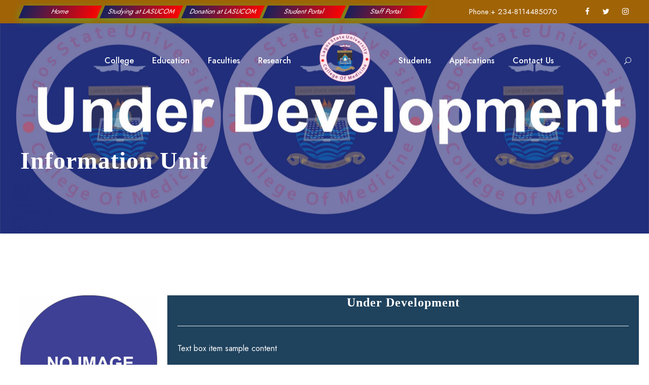

--- FILE ---
content_type: text/html; charset=UTF-8
request_url: https://lasucom.edu.ng/information-unit/
body_size: 21713
content:
<!DOCTYPE html>
<html lang="en-US" class="no-js">
<head>
	<meta charset="UTF-8">
	<meta name="viewport" content="width=device-width, initial-scale=1">
	<link rel="profile" href="http://gmpg.org/xfn/11">
	<link rel="pingback" href="https://lasucom.edu.ng/xmlrpc.php">
	<title>Information Unit &#8211; lasucom.edu.ng</title>
<meta name='robots' content='max-image-preview:large' />
	<style>img:is([sizes="auto" i], [sizes^="auto," i]) { contain-intrinsic-size: 3000px 1500px }</style>
	<script>window._wca = window._wca || [];</script>
<link rel='dns-prefetch' href='//stats.wp.com' />
<link rel='dns-prefetch' href='//fonts.googleapis.com' />
<link rel="alternate" type="application/rss+xml" title="lasucom.edu.ng &raquo; Feed" href="https://lasucom.edu.ng/feed/" />
<link rel="alternate" type="application/rss+xml" title="lasucom.edu.ng &raquo; Comments Feed" href="https://lasucom.edu.ng/comments/feed/" />
<link rel="alternate" type="text/calendar" title="lasucom.edu.ng &raquo; iCal Feed" href="https://lasucom.edu.ng/events/?ical=1" />
<script type="text/javascript">
/* <![CDATA[ */
window._wpemojiSettings = {"baseUrl":"https:\/\/s.w.org\/images\/core\/emoji\/15.0.3\/72x72\/","ext":".png","svgUrl":"https:\/\/s.w.org\/images\/core\/emoji\/15.0.3\/svg\/","svgExt":".svg","source":{"concatemoji":"https:\/\/lasucom.edu.ng\/wp-includes\/js\/wp-emoji-release.min.js?ver=6.7.4"}};
/*! This file is auto-generated */
!function(i,n){var o,s,e;function c(e){try{var t={supportTests:e,timestamp:(new Date).valueOf()};sessionStorage.setItem(o,JSON.stringify(t))}catch(e){}}function p(e,t,n){e.clearRect(0,0,e.canvas.width,e.canvas.height),e.fillText(t,0,0);var t=new Uint32Array(e.getImageData(0,0,e.canvas.width,e.canvas.height).data),r=(e.clearRect(0,0,e.canvas.width,e.canvas.height),e.fillText(n,0,0),new Uint32Array(e.getImageData(0,0,e.canvas.width,e.canvas.height).data));return t.every(function(e,t){return e===r[t]})}function u(e,t,n){switch(t){case"flag":return n(e,"\ud83c\udff3\ufe0f\u200d\u26a7\ufe0f","\ud83c\udff3\ufe0f\u200b\u26a7\ufe0f")?!1:!n(e,"\ud83c\uddfa\ud83c\uddf3","\ud83c\uddfa\u200b\ud83c\uddf3")&&!n(e,"\ud83c\udff4\udb40\udc67\udb40\udc62\udb40\udc65\udb40\udc6e\udb40\udc67\udb40\udc7f","\ud83c\udff4\u200b\udb40\udc67\u200b\udb40\udc62\u200b\udb40\udc65\u200b\udb40\udc6e\u200b\udb40\udc67\u200b\udb40\udc7f");case"emoji":return!n(e,"\ud83d\udc26\u200d\u2b1b","\ud83d\udc26\u200b\u2b1b")}return!1}function f(e,t,n){var r="undefined"!=typeof WorkerGlobalScope&&self instanceof WorkerGlobalScope?new OffscreenCanvas(300,150):i.createElement("canvas"),a=r.getContext("2d",{willReadFrequently:!0}),o=(a.textBaseline="top",a.font="600 32px Arial",{});return e.forEach(function(e){o[e]=t(a,e,n)}),o}function t(e){var t=i.createElement("script");t.src=e,t.defer=!0,i.head.appendChild(t)}"undefined"!=typeof Promise&&(o="wpEmojiSettingsSupports",s=["flag","emoji"],n.supports={everything:!0,everythingExceptFlag:!0},e=new Promise(function(e){i.addEventListener("DOMContentLoaded",e,{once:!0})}),new Promise(function(t){var n=function(){try{var e=JSON.parse(sessionStorage.getItem(o));if("object"==typeof e&&"number"==typeof e.timestamp&&(new Date).valueOf()<e.timestamp+604800&&"object"==typeof e.supportTests)return e.supportTests}catch(e){}return null}();if(!n){if("undefined"!=typeof Worker&&"undefined"!=typeof OffscreenCanvas&&"undefined"!=typeof URL&&URL.createObjectURL&&"undefined"!=typeof Blob)try{var e="postMessage("+f.toString()+"("+[JSON.stringify(s),u.toString(),p.toString()].join(",")+"));",r=new Blob([e],{type:"text/javascript"}),a=new Worker(URL.createObjectURL(r),{name:"wpTestEmojiSupports"});return void(a.onmessage=function(e){c(n=e.data),a.terminate(),t(n)})}catch(e){}c(n=f(s,u,p))}t(n)}).then(function(e){for(var t in e)n.supports[t]=e[t],n.supports.everything=n.supports.everything&&n.supports[t],"flag"!==t&&(n.supports.everythingExceptFlag=n.supports.everythingExceptFlag&&n.supports[t]);n.supports.everythingExceptFlag=n.supports.everythingExceptFlag&&!n.supports.flag,n.DOMReady=!1,n.readyCallback=function(){n.DOMReady=!0}}).then(function(){return e}).then(function(){var e;n.supports.everything||(n.readyCallback(),(e=n.source||{}).concatemoji?t(e.concatemoji):e.wpemoji&&e.twemoji&&(t(e.twemoji),t(e.wpemoji)))}))}((window,document),window._wpemojiSettings);
/* ]]> */
</script>
<link rel='stylesheet' id='course-review-css' href='https://lasucom.edu.ng/wp-content/plugins/learnpress-course-review/assets/css/course-review.css?ver=6.7.4' type='text/css' media='all' />
<style id='wp-emoji-styles-inline-css' type='text/css'>

	img.wp-smiley, img.emoji {
		display: inline !important;
		border: none !important;
		box-shadow: none !important;
		height: 1em !important;
		width: 1em !important;
		margin: 0 0.07em !important;
		vertical-align: -0.1em !important;
		background: none !important;
		padding: 0 !important;
	}
</style>
<link rel='stylesheet' id='wp-block-library-css' href='https://lasucom.edu.ng/wp-includes/css/dist/block-library/style.min.css?ver=6.7.4' type='text/css' media='all' />
<link rel='stylesheet' id='mediaelement-css' href='https://lasucom.edu.ng/wp-includes/js/mediaelement/mediaelementplayer-legacy.min.css?ver=4.2.17' type='text/css' media='all' />
<link rel='stylesheet' id='wp-mediaelement-css' href='https://lasucom.edu.ng/wp-includes/js/mediaelement/wp-mediaelement.min.css?ver=6.7.4' type='text/css' media='all' />
<style id='jetpack-sharing-buttons-style-inline-css' type='text/css'>
.jetpack-sharing-buttons__services-list{display:flex;flex-direction:row;flex-wrap:wrap;gap:0;list-style-type:none;margin:5px;padding:0}.jetpack-sharing-buttons__services-list.has-small-icon-size{font-size:12px}.jetpack-sharing-buttons__services-list.has-normal-icon-size{font-size:16px}.jetpack-sharing-buttons__services-list.has-large-icon-size{font-size:24px}.jetpack-sharing-buttons__services-list.has-huge-icon-size{font-size:36px}@media print{.jetpack-sharing-buttons__services-list{display:none!important}}.editor-styles-wrapper .wp-block-jetpack-sharing-buttons{gap:0;padding-inline-start:0}ul.jetpack-sharing-buttons__services-list.has-background{padding:1.25em 2.375em}
</style>
<link rel='stylesheet' id='wc-block-style-css' href='https://lasucom.edu.ng/wp-content/plugins/woocommerce/packages/woocommerce-blocks/build/style.css?ver=2.4.5' type='text/css' media='all' />
<style id='classic-theme-styles-inline-css' type='text/css'>
/*! This file is auto-generated */
.wp-block-button__link{color:#fff;background-color:#32373c;border-radius:9999px;box-shadow:none;text-decoration:none;padding:calc(.667em + 2px) calc(1.333em + 2px);font-size:1.125em}.wp-block-file__button{background:#32373c;color:#fff;text-decoration:none}
</style>
<style id='global-styles-inline-css' type='text/css'>
:root{--wp--preset--aspect-ratio--square: 1;--wp--preset--aspect-ratio--4-3: 4/3;--wp--preset--aspect-ratio--3-4: 3/4;--wp--preset--aspect-ratio--3-2: 3/2;--wp--preset--aspect-ratio--2-3: 2/3;--wp--preset--aspect-ratio--16-9: 16/9;--wp--preset--aspect-ratio--9-16: 9/16;--wp--preset--color--black: #000000;--wp--preset--color--cyan-bluish-gray: #abb8c3;--wp--preset--color--white: #ffffff;--wp--preset--color--pale-pink: #f78da7;--wp--preset--color--vivid-red: #cf2e2e;--wp--preset--color--luminous-vivid-orange: #ff6900;--wp--preset--color--luminous-vivid-amber: #fcb900;--wp--preset--color--light-green-cyan: #7bdcb5;--wp--preset--color--vivid-green-cyan: #00d084;--wp--preset--color--pale-cyan-blue: #8ed1fc;--wp--preset--color--vivid-cyan-blue: #0693e3;--wp--preset--color--vivid-purple: #9b51e0;--wp--preset--gradient--vivid-cyan-blue-to-vivid-purple: linear-gradient(135deg,rgba(6,147,227,1) 0%,rgb(155,81,224) 100%);--wp--preset--gradient--light-green-cyan-to-vivid-green-cyan: linear-gradient(135deg,rgb(122,220,180) 0%,rgb(0,208,130) 100%);--wp--preset--gradient--luminous-vivid-amber-to-luminous-vivid-orange: linear-gradient(135deg,rgba(252,185,0,1) 0%,rgba(255,105,0,1) 100%);--wp--preset--gradient--luminous-vivid-orange-to-vivid-red: linear-gradient(135deg,rgba(255,105,0,1) 0%,rgb(207,46,46) 100%);--wp--preset--gradient--very-light-gray-to-cyan-bluish-gray: linear-gradient(135deg,rgb(238,238,238) 0%,rgb(169,184,195) 100%);--wp--preset--gradient--cool-to-warm-spectrum: linear-gradient(135deg,rgb(74,234,220) 0%,rgb(151,120,209) 20%,rgb(207,42,186) 40%,rgb(238,44,130) 60%,rgb(251,105,98) 80%,rgb(254,248,76) 100%);--wp--preset--gradient--blush-light-purple: linear-gradient(135deg,rgb(255,206,236) 0%,rgb(152,150,240) 100%);--wp--preset--gradient--blush-bordeaux: linear-gradient(135deg,rgb(254,205,165) 0%,rgb(254,45,45) 50%,rgb(107,0,62) 100%);--wp--preset--gradient--luminous-dusk: linear-gradient(135deg,rgb(255,203,112) 0%,rgb(199,81,192) 50%,rgb(65,88,208) 100%);--wp--preset--gradient--pale-ocean: linear-gradient(135deg,rgb(255,245,203) 0%,rgb(182,227,212) 50%,rgb(51,167,181) 100%);--wp--preset--gradient--electric-grass: linear-gradient(135deg,rgb(202,248,128) 0%,rgb(113,206,126) 100%);--wp--preset--gradient--midnight: linear-gradient(135deg,rgb(2,3,129) 0%,rgb(40,116,252) 100%);--wp--preset--font-size--small: 13px;--wp--preset--font-size--medium: 20px;--wp--preset--font-size--large: 36px;--wp--preset--font-size--x-large: 42px;--wp--preset--spacing--20: 0.44rem;--wp--preset--spacing--30: 0.67rem;--wp--preset--spacing--40: 1rem;--wp--preset--spacing--50: 1.5rem;--wp--preset--spacing--60: 2.25rem;--wp--preset--spacing--70: 3.38rem;--wp--preset--spacing--80: 5.06rem;--wp--preset--shadow--natural: 6px 6px 9px rgba(0, 0, 0, 0.2);--wp--preset--shadow--deep: 12px 12px 50px rgba(0, 0, 0, 0.4);--wp--preset--shadow--sharp: 6px 6px 0px rgba(0, 0, 0, 0.2);--wp--preset--shadow--outlined: 6px 6px 0px -3px rgba(255, 255, 255, 1), 6px 6px rgba(0, 0, 0, 1);--wp--preset--shadow--crisp: 6px 6px 0px rgba(0, 0, 0, 1);}:where(.is-layout-flex){gap: 0.5em;}:where(.is-layout-grid){gap: 0.5em;}body .is-layout-flex{display: flex;}.is-layout-flex{flex-wrap: wrap;align-items: center;}.is-layout-flex > :is(*, div){margin: 0;}body .is-layout-grid{display: grid;}.is-layout-grid > :is(*, div){margin: 0;}:where(.wp-block-columns.is-layout-flex){gap: 2em;}:where(.wp-block-columns.is-layout-grid){gap: 2em;}:where(.wp-block-post-template.is-layout-flex){gap: 1.25em;}:where(.wp-block-post-template.is-layout-grid){gap: 1.25em;}.has-black-color{color: var(--wp--preset--color--black) !important;}.has-cyan-bluish-gray-color{color: var(--wp--preset--color--cyan-bluish-gray) !important;}.has-white-color{color: var(--wp--preset--color--white) !important;}.has-pale-pink-color{color: var(--wp--preset--color--pale-pink) !important;}.has-vivid-red-color{color: var(--wp--preset--color--vivid-red) !important;}.has-luminous-vivid-orange-color{color: var(--wp--preset--color--luminous-vivid-orange) !important;}.has-luminous-vivid-amber-color{color: var(--wp--preset--color--luminous-vivid-amber) !important;}.has-light-green-cyan-color{color: var(--wp--preset--color--light-green-cyan) !important;}.has-vivid-green-cyan-color{color: var(--wp--preset--color--vivid-green-cyan) !important;}.has-pale-cyan-blue-color{color: var(--wp--preset--color--pale-cyan-blue) !important;}.has-vivid-cyan-blue-color{color: var(--wp--preset--color--vivid-cyan-blue) !important;}.has-vivid-purple-color{color: var(--wp--preset--color--vivid-purple) !important;}.has-black-background-color{background-color: var(--wp--preset--color--black) !important;}.has-cyan-bluish-gray-background-color{background-color: var(--wp--preset--color--cyan-bluish-gray) !important;}.has-white-background-color{background-color: var(--wp--preset--color--white) !important;}.has-pale-pink-background-color{background-color: var(--wp--preset--color--pale-pink) !important;}.has-vivid-red-background-color{background-color: var(--wp--preset--color--vivid-red) !important;}.has-luminous-vivid-orange-background-color{background-color: var(--wp--preset--color--luminous-vivid-orange) !important;}.has-luminous-vivid-amber-background-color{background-color: var(--wp--preset--color--luminous-vivid-amber) !important;}.has-light-green-cyan-background-color{background-color: var(--wp--preset--color--light-green-cyan) !important;}.has-vivid-green-cyan-background-color{background-color: var(--wp--preset--color--vivid-green-cyan) !important;}.has-pale-cyan-blue-background-color{background-color: var(--wp--preset--color--pale-cyan-blue) !important;}.has-vivid-cyan-blue-background-color{background-color: var(--wp--preset--color--vivid-cyan-blue) !important;}.has-vivid-purple-background-color{background-color: var(--wp--preset--color--vivid-purple) !important;}.has-black-border-color{border-color: var(--wp--preset--color--black) !important;}.has-cyan-bluish-gray-border-color{border-color: var(--wp--preset--color--cyan-bluish-gray) !important;}.has-white-border-color{border-color: var(--wp--preset--color--white) !important;}.has-pale-pink-border-color{border-color: var(--wp--preset--color--pale-pink) !important;}.has-vivid-red-border-color{border-color: var(--wp--preset--color--vivid-red) !important;}.has-luminous-vivid-orange-border-color{border-color: var(--wp--preset--color--luminous-vivid-orange) !important;}.has-luminous-vivid-amber-border-color{border-color: var(--wp--preset--color--luminous-vivid-amber) !important;}.has-light-green-cyan-border-color{border-color: var(--wp--preset--color--light-green-cyan) !important;}.has-vivid-green-cyan-border-color{border-color: var(--wp--preset--color--vivid-green-cyan) !important;}.has-pale-cyan-blue-border-color{border-color: var(--wp--preset--color--pale-cyan-blue) !important;}.has-vivid-cyan-blue-border-color{border-color: var(--wp--preset--color--vivid-cyan-blue) !important;}.has-vivid-purple-border-color{border-color: var(--wp--preset--color--vivid-purple) !important;}.has-vivid-cyan-blue-to-vivid-purple-gradient-background{background: var(--wp--preset--gradient--vivid-cyan-blue-to-vivid-purple) !important;}.has-light-green-cyan-to-vivid-green-cyan-gradient-background{background: var(--wp--preset--gradient--light-green-cyan-to-vivid-green-cyan) !important;}.has-luminous-vivid-amber-to-luminous-vivid-orange-gradient-background{background: var(--wp--preset--gradient--luminous-vivid-amber-to-luminous-vivid-orange) !important;}.has-luminous-vivid-orange-to-vivid-red-gradient-background{background: var(--wp--preset--gradient--luminous-vivid-orange-to-vivid-red) !important;}.has-very-light-gray-to-cyan-bluish-gray-gradient-background{background: var(--wp--preset--gradient--very-light-gray-to-cyan-bluish-gray) !important;}.has-cool-to-warm-spectrum-gradient-background{background: var(--wp--preset--gradient--cool-to-warm-spectrum) !important;}.has-blush-light-purple-gradient-background{background: var(--wp--preset--gradient--blush-light-purple) !important;}.has-blush-bordeaux-gradient-background{background: var(--wp--preset--gradient--blush-bordeaux) !important;}.has-luminous-dusk-gradient-background{background: var(--wp--preset--gradient--luminous-dusk) !important;}.has-pale-ocean-gradient-background{background: var(--wp--preset--gradient--pale-ocean) !important;}.has-electric-grass-gradient-background{background: var(--wp--preset--gradient--electric-grass) !important;}.has-midnight-gradient-background{background: var(--wp--preset--gradient--midnight) !important;}.has-small-font-size{font-size: var(--wp--preset--font-size--small) !important;}.has-medium-font-size{font-size: var(--wp--preset--font-size--medium) !important;}.has-large-font-size{font-size: var(--wp--preset--font-size--large) !important;}.has-x-large-font-size{font-size: var(--wp--preset--font-size--x-large) !important;}
:where(.wp-block-post-template.is-layout-flex){gap: 1.25em;}:where(.wp-block-post-template.is-layout-grid){gap: 1.25em;}
:where(.wp-block-columns.is-layout-flex){gap: 2em;}:where(.wp-block-columns.is-layout-grid){gap: 2em;}
:root :where(.wp-block-pullquote){font-size: 1.5em;line-height: 1.6;}
</style>
<link rel='stylesheet' id='contact-form-7-css' href='https://lasucom.edu.ng/wp-content/plugins/contact-form-7/includes/css/styles.css?ver=6.0.2' type='text/css' media='all' />
<link rel='stylesheet' id='wpdm-fonticon-css' href='https://lasucom.edu.ng/wp-content/plugins/download-manager/assets/wpdm-iconfont/css/wpdm-icons.css?ver=6.7.4' type='text/css' media='all' />
<link rel='stylesheet' id='wpdm-front-css' href='https://lasucom.edu.ng/wp-content/plugins/download-manager/assets/css/front.min.css?ver=6.7.4' type='text/css' media='all' />
<link rel='stylesheet' id='gdlr-core-google-font-css' href='https://fonts.googleapis.com/css?family=Jost%3A100%2C200%2C300%2Cregular%2C500%2C600%2C700%2C800%2C900%2C100italic%2C200italic%2C300italic%2Citalic%2C500italic%2C600italic%2C700italic%2C800italic%2C900italic%7CMontserrat%3A100%2C100italic%2C200%2C200italic%2C300%2C300italic%2Cregular%2Citalic%2C500%2C500italic%2C600%2C600italic%2C700%2C700italic%2C800%2C800italic%2C900%2C900italic&#038;subset=cyrillic%2Clatin%2Clatin-ext%2Ccyrillic-ext%2Cvietnamese&#038;ver=6.7.4' type='text/css' media='all' />
<link rel='stylesheet' id='font-awesome-css' href='https://lasucom.edu.ng/wp-content/plugins/goodlayers-core/plugins/fontawesome/font-awesome.css?ver=6.7.4' type='text/css' media='all' />
<link rel='stylesheet' id='elegant-font-css' href='https://lasucom.edu.ng/wp-content/plugins/goodlayers-core/plugins/elegant/elegant-font.css?ver=6.7.4' type='text/css' media='all' />
<link rel='stylesheet' id='gdlr-core-plugin-css' href='https://lasucom.edu.ng/wp-content/plugins/goodlayers-core/plugins/style.css?ver=1734976104' type='text/css' media='all' />
<link rel='stylesheet' id='gdlr-core-page-builder-css' href='https://lasucom.edu.ng/wp-content/plugins/goodlayers-core/include/css/page-builder.css?ver=6.7.4' type='text/css' media='all' />
<link rel='stylesheet' id='rs-plugin-settings-css' href='https://lasucom.edu.ng/wp-content/plugins/revslider/public/assets/css/rs6.css?ver=6.2.22' type='text/css' media='all' />
<style id='rs-plugin-settings-inline-css' type='text/css'>
#rs-demo-id {}
</style>
<link rel='stylesheet' id='wprls-style-css' href='https://lasucom.edu.ng/wp-content/plugins/slider-slideshow/admin/includes/../css/public/slider-pro.min.css?ver=6.7.4' type='text/css' media='all' />
<link rel='stylesheet' id='woocommerce-layout-css' href='https://lasucom.edu.ng/wp-content/plugins/woocommerce/assets/css/woocommerce-layout.css?ver=3.8.1' type='text/css' media='all' />
<style id='woocommerce-layout-inline-css' type='text/css'>

	.infinite-scroll .woocommerce-pagination {
		display: none;
	}
</style>
<link rel='stylesheet' id='woocommerce-smallscreen-css' href='https://lasucom.edu.ng/wp-content/plugins/woocommerce/assets/css/woocommerce-smallscreen.css?ver=3.8.1' type='text/css' media='only screen and (max-width: 768px)' />
<link rel='stylesheet' id='woocommerce-general-css' href='https://lasucom.edu.ng/wp-content/plugins/woocommerce/assets/css/woocommerce.css?ver=3.8.1' type='text/css' media='all' />
<style id='woocommerce-inline-inline-css' type='text/css'>
.woocommerce form .form-row .required { visibility: visible; }
</style>
<link rel='stylesheet' id='dashicons-css' href='https://lasucom.edu.ng/wp-includes/css/dashicons.min.css?ver=6.7.4' type='text/css' media='all' />
<link rel='stylesheet' id='popup-maker-site-css' href='https://lasucom.edu.ng/wp-content/plugins/popup-maker/assets/css/pum-site.min.css?ver=1.20.5' type='text/css' media='all' />
<style id='popup-maker-site-inline-css' type='text/css'>
/* Popup Google Fonts */
@import url('//fonts.googleapis.com/css?family=Montserrat:100');

/* Popup Theme 26906: Default Theme */
.pum-theme-26906, .pum-theme-default-theme { background-color: rgba( 255, 255, 255, 1.00 ) } 
.pum-theme-26906 .pum-container, .pum-theme-default-theme .pum-container { padding: 18px; border-radius: 0px; border: 1px none #000000; box-shadow: 1px 1px 3px 0px rgba( 2, 2, 2, 0.23 ); background-color: rgba( 249, 249, 249, 1.00 ) } 
.pum-theme-26906 .pum-title, .pum-theme-default-theme .pum-title { color: #000000; text-align: left; text-shadow: 0px 0px 0px rgba( 2, 2, 2, 0.23 ); font-family: inherit; font-weight: 400; font-size: 32px; font-style: normal; line-height: 36px } 
.pum-theme-26906 .pum-content, .pum-theme-default-theme .pum-content { color: #8c8c8c; font-family: inherit; font-weight: 400; font-style: inherit } 
.pum-theme-26906 .pum-content + .pum-close, .pum-theme-default-theme .pum-content + .pum-close { position: absolute; height: auto; width: auto; left: auto; right: 0px; bottom: auto; top: 0px; padding: 8px; color: #ffffff; font-family: inherit; font-weight: 400; font-size: 12px; font-style: inherit; line-height: 36px; border: 1px none #ffffff; border-radius: 0px; box-shadow: 1px 1px 3px 0px rgba( 2, 2, 2, 0.23 ); text-shadow: 0px 0px 0px rgba( 0, 0, 0, 0.23 ); background-color: rgba( 0, 183, 205, 1.00 ) } 

/* Popup Theme 26907: Light Box */
.pum-theme-26907, .pum-theme-lightbox { background-color: rgba( 0, 0, 0, 0.60 ) } 
.pum-theme-26907 .pum-container, .pum-theme-lightbox .pum-container { padding: 18px; border-radius: 3px; border: 8px solid #000000; box-shadow: 0px 0px 30px 0px rgba( 2, 2, 2, 1.00 ); background-color: rgba( 255, 255, 255, 1.00 ) } 
.pum-theme-26907 .pum-title, .pum-theme-lightbox .pum-title { color: #000000; text-align: left; text-shadow: 0px 0px 0px rgba( 2, 2, 2, 0.23 ); font-family: inherit; font-weight: 100; font-size: 32px; line-height: 36px } 
.pum-theme-26907 .pum-content, .pum-theme-lightbox .pum-content { color: #000000; font-family: inherit; font-weight: 100 } 
.pum-theme-26907 .pum-content + .pum-close, .pum-theme-lightbox .pum-content + .pum-close { position: absolute; height: 26px; width: 26px; left: auto; right: -13px; bottom: auto; top: -13px; padding: 0px; color: #ffffff; font-family: Arial; font-weight: 100; font-size: 24px; line-height: 24px; border: 2px solid #ffffff; border-radius: 26px; box-shadow: 0px 0px 15px 1px rgba( 2, 2, 2, 0.75 ); text-shadow: 0px 0px 0px rgba( 0, 0, 0, 0.23 ); background-color: rgba( 0, 0, 0, 1.00 ) } 

/* Popup Theme 26908: Enterprise Blue */
.pum-theme-26908, .pum-theme-enterprise-blue { background-color: rgba( 0, 0, 0, 0.70 ) } 
.pum-theme-26908 .pum-container, .pum-theme-enterprise-blue .pum-container { padding: 28px; border-radius: 5px; border: 1px none #000000; box-shadow: 0px 10px 25px 4px rgba( 2, 2, 2, 0.50 ); background-color: rgba( 255, 255, 255, 1.00 ) } 
.pum-theme-26908 .pum-title, .pum-theme-enterprise-blue .pum-title { color: #315b7c; text-align: left; text-shadow: 0px 0px 0px rgba( 2, 2, 2, 0.23 ); font-family: inherit; font-weight: 100; font-size: 34px; line-height: 36px } 
.pum-theme-26908 .pum-content, .pum-theme-enterprise-blue .pum-content { color: #2d2d2d; font-family: inherit; font-weight: 100 } 
.pum-theme-26908 .pum-content + .pum-close, .pum-theme-enterprise-blue .pum-content + .pum-close { position: absolute; height: 28px; width: 28px; left: auto; right: 8px; bottom: auto; top: 8px; padding: 4px; color: #ffffff; font-family: Times New Roman; font-weight: 100; font-size: 20px; line-height: 20px; border: 1px none #ffffff; border-radius: 42px; box-shadow: 0px 0px 0px 0px rgba( 2, 2, 2, 0.23 ); text-shadow: 0px 0px 0px rgba( 0, 0, 0, 0.23 ); background-color: rgba( 49, 91, 124, 1.00 ) } 

/* Popup Theme 26909: Hello Box */
.pum-theme-26909, .pum-theme-hello-box { background-color: rgba( 0, 0, 0, 0.75 ) } 
.pum-theme-26909 .pum-container, .pum-theme-hello-box .pum-container { padding: 30px; border-radius: 80px; border: 14px solid #81d742; box-shadow: 0px 0px 0px 0px rgba( 2, 2, 2, 0.00 ); background-color: rgba( 255, 255, 255, 1.00 ) } 
.pum-theme-26909 .pum-title, .pum-theme-hello-box .pum-title { color: #2d2d2d; text-align: left; text-shadow: 0px 0px 0px rgba( 2, 2, 2, 0.23 ); font-family: Montserrat; font-weight: 100; font-size: 32px; line-height: 36px } 
.pum-theme-26909 .pum-content, .pum-theme-hello-box .pum-content { color: #2d2d2d; font-family: inherit; font-weight: 100 } 
.pum-theme-26909 .pum-content + .pum-close, .pum-theme-hello-box .pum-content + .pum-close { position: absolute; height: auto; width: auto; left: auto; right: -30px; bottom: auto; top: -30px; padding: 0px; color: #2d2d2d; font-family: Times New Roman; font-weight: 100; font-size: 32px; line-height: 28px; border: 1px none #ffffff; border-radius: 28px; box-shadow: 0px 0px 0px 0px rgba( 2, 2, 2, 0.23 ); text-shadow: 0px 0px 0px rgba( 0, 0, 0, 0.23 ); background-color: rgba( 255, 255, 255, 1.00 ) } 

/* Popup Theme 26910: Cutting Edge */
.pum-theme-26910, .pum-theme-cutting-edge { background-color: rgba( 0, 0, 0, 0.50 ) } 
.pum-theme-26910 .pum-container, .pum-theme-cutting-edge .pum-container { padding: 18px; border-radius: 0px; border: 1px none #000000; box-shadow: 0px 10px 25px 0px rgba( 2, 2, 2, 0.50 ); background-color: rgba( 30, 115, 190, 1.00 ) } 
.pum-theme-26910 .pum-title, .pum-theme-cutting-edge .pum-title { color: #ffffff; text-align: left; text-shadow: 0px 0px 0px rgba( 2, 2, 2, 0.23 ); font-family: Sans-Serif; font-weight: 100; font-size: 26px; line-height: 28px } 
.pum-theme-26910 .pum-content, .pum-theme-cutting-edge .pum-content { color: #ffffff; font-family: inherit; font-weight: 100 } 
.pum-theme-26910 .pum-content + .pum-close, .pum-theme-cutting-edge .pum-content + .pum-close { position: absolute; height: 24px; width: 24px; left: auto; right: 0px; bottom: auto; top: 0px; padding: 0px; color: #1e73be; font-family: Times New Roman; font-weight: 100; font-size: 32px; line-height: 24px; border: 1px none #ffffff; border-radius: 0px; box-shadow: -1px 1px 1px 0px rgba( 2, 2, 2, 0.10 ); text-shadow: -1px 1px 1px rgba( 0, 0, 0, 0.10 ); background-color: rgba( 238, 238, 34, 1.00 ) } 

/* Popup Theme 26911: Framed Border */
.pum-theme-26911, .pum-theme-framed-border { background-color: rgba( 255, 255, 255, 0.50 ) } 
.pum-theme-26911 .pum-container, .pum-theme-framed-border .pum-container { padding: 18px; border-radius: 0px; border: 20px outset #dd3333; box-shadow: 1px 1px 3px 0px rgba( 2, 2, 2, 0.97 ) inset; background-color: rgba( 255, 251, 239, 1.00 ) } 
.pum-theme-26911 .pum-title, .pum-theme-framed-border .pum-title { color: #000000; text-align: left; text-shadow: 0px 0px 0px rgba( 2, 2, 2, 0.23 ); font-family: inherit; font-weight: 100; font-size: 32px; line-height: 36px } 
.pum-theme-26911 .pum-content, .pum-theme-framed-border .pum-content { color: #2d2d2d; font-family: inherit; font-weight: 100 } 
.pum-theme-26911 .pum-content + .pum-close, .pum-theme-framed-border .pum-content + .pum-close { position: absolute; height: 20px; width: 20px; left: auto; right: -20px; bottom: auto; top: -20px; padding: 0px; color: #ffffff; font-family: Tahoma; font-weight: 700; font-size: 16px; line-height: 18px; border: 1px none #ffffff; border-radius: 0px; box-shadow: 0px 0px 0px 0px rgba( 2, 2, 2, 0.23 ); text-shadow: 0px 0px 0px rgba( 0, 0, 0, 0.23 ); background-color: rgba( 0, 0, 0, 0.55 ) } 

/* Popup Theme 26912: Floating Bar - Soft Blue */
.pum-theme-26912, .pum-theme-floating-bar { background-color: rgba( 255, 255, 255, 0.00 ) } 
.pum-theme-26912 .pum-container, .pum-theme-floating-bar .pum-container { padding: 8px; border-radius: 0px; border: 1px none #000000; box-shadow: 1px 1px 3px 0px rgba( 2, 2, 2, 0.23 ); background-color: rgba( 238, 246, 252, 1.00 ) } 
.pum-theme-26912 .pum-title, .pum-theme-floating-bar .pum-title { color: #505050; text-align: left; text-shadow: 0px 0px 0px rgba( 2, 2, 2, 0.23 ); font-family: inherit; font-weight: 400; font-size: 32px; line-height: 36px } 
.pum-theme-26912 .pum-content, .pum-theme-floating-bar .pum-content { color: #505050; font-family: inherit; font-weight: 400 } 
.pum-theme-26912 .pum-content + .pum-close, .pum-theme-floating-bar .pum-content + .pum-close { position: absolute; height: 18px; width: 18px; left: auto; right: 5px; bottom: auto; top: 50%; padding: 0px; color: #505050; font-family: Sans-Serif; font-weight: 700; font-size: 15px; line-height: 18px; border: 1px solid #505050; border-radius: 15px; box-shadow: 0px 0px 0px 0px rgba( 2, 2, 2, 0.00 ); text-shadow: 0px 0px 0px rgba( 0, 0, 0, 0.00 ); background-color: rgba( 255, 255, 255, 0.00 ); transform: translate(0, -50%) } 

/* Popup Theme 26913: Content Only - For use with page builders or block editor */
.pum-theme-26913, .pum-theme-content-only { background-color: rgba( 0, 0, 0, 0.70 ) } 
.pum-theme-26913 .pum-container, .pum-theme-content-only .pum-container { padding: 0px; border-radius: 0px; border: 1px none #000000; box-shadow: 0px 0px 0px 0px rgba( 2, 2, 2, 0.00 ) } 
.pum-theme-26913 .pum-title, .pum-theme-content-only .pum-title { color: #000000; text-align: left; text-shadow: 0px 0px 0px rgba( 2, 2, 2, 0.23 ); font-family: inherit; font-weight: 400; font-size: 32px; line-height: 36px } 
.pum-theme-26913 .pum-content, .pum-theme-content-only .pum-content { color: #8c8c8c; font-family: inherit; font-weight: 400 } 
.pum-theme-26913 .pum-content + .pum-close, .pum-theme-content-only .pum-content + .pum-close { position: absolute; height: 18px; width: 18px; left: auto; right: 7px; bottom: auto; top: 7px; padding: 0px; color: #000000; font-family: inherit; font-weight: 700; font-size: 20px; line-height: 20px; border: 1px none #ffffff; border-radius: 15px; box-shadow: 0px 0px 0px 0px rgba( 2, 2, 2, 0.00 ); text-shadow: 0px 0px 0px rgba( 0, 0, 0, 0.00 ); background-color: rgba( 255, 255, 255, 0.00 ) } 

#pum-27267 {z-index: 1999999999}
#pum-26915 {z-index: 1999999999}

</style>
<link rel='stylesheet' id='kingster-style-core-css' href='https://lasucom.edu.ng/wp-content/themes/kingster/kingster/css/style-core.css?ver=6.7.4' type='text/css' media='all' />
<link rel='stylesheet' id='kingster-custom-style-css' href='https://lasucom.edu.ng/wp-content/uploads/kingster-style-custom.css?1734976104&#038;ver=6.7.4' type='text/css' media='all' />
<script type="text/javascript" src="https://lasucom.edu.ng/wp-includes/js/jquery/jquery.min.js?ver=3.7.1" id="jquery-core-js"></script>
<script type="text/javascript" src="https://lasucom.edu.ng/wp-includes/js/jquery/jquery-migrate.min.js?ver=3.4.1" id="jquery-migrate-js"></script>
<script type="text/javascript" src="https://lasucom.edu.ng/wp-content/plugins/download-manager/assets/js/wpdm.min.js?ver=6.7.4" id="wpdm-frontend-js-js"></script>
<script type="text/javascript" id="wpdm-frontjs-js-extra">
/* <![CDATA[ */
var wpdm_url = {"home":"https:\/\/lasucom.edu.ng\/","site":"https:\/\/lasucom.edu.ng\/","ajax":"https:\/\/lasucom.edu.ng\/wp-admin\/admin-ajax.php"};
var wpdm_js = {"spinner":"<i class=\"wpdm-icon wpdm-sun wpdm-spin\"><\/i>","client_id":"5447e7f2091faf7f0dc47ae4594ef4c3"};
var wpdm_strings = {"pass_var":"Password Verified!","pass_var_q":"Please click following button to start download.","start_dl":"Start Download"};
/* ]]> */
</script>
<script type="text/javascript" src="https://lasucom.edu.ng/wp-content/plugins/download-manager/assets/js/front.min.js?ver=3.3.07" id="wpdm-frontjs-js"></script>
<script type="text/javascript" src="https://lasucom.edu.ng/wp-content/plugins/revslider/public/assets/js/rbtools.min.js?ver=6.2.22" id="tp-tools-js"></script>
<script type="text/javascript" src="https://lasucom.edu.ng/wp-content/plugins/revslider/public/assets/js/rs6.min.js?ver=6.2.22" id="revmin-js"></script>
<script type="text/javascript" src="https://lasucom.edu.ng/wp-content/plugins/slider-slideshow/admin/includes/../js/public/rsslider.js?ver=6.7.4" id="wprls-script-js"></script>
<script type="text/javascript" src="https://stats.wp.com/s-202604.js" id="woocommerce-analytics-js" defer="defer" data-wp-strategy="defer"></script>
<!--[if lt IE 9]>
<script type="text/javascript" src="https://lasucom.edu.ng/wp-content/themes/kingster/kingster/js/html5.js?ver=6.7.4" id="kingster-html5js-js"></script>
<![endif]-->
<script type="text/javascript" src="https://lasucom.edu.ng/wp-content/themes/kingster/kingster/learnpress/kingster-learnpress.js?ver=6.7.4" id="kingster-learnpress-js"></script>
<link rel="https://api.w.org/" href="https://lasucom.edu.ng/wp-json/" /><link rel="alternate" title="JSON" type="application/json" href="https://lasucom.edu.ng/wp-json/wp/v2/pages/10894" /><link rel="EditURI" type="application/rsd+xml" title="RSD" href="https://lasucom.edu.ng/xmlrpc.php?rsd" />
<meta name="generator" content="WordPress 6.7.4" />
<meta name="generator" content="WooCommerce 3.8.1" />
<link rel="canonical" href="https://lasucom.edu.ng/information-unit/" />
<link rel='shortlink' href='https://lasucom.edu.ng/?p=10894' />
<link rel="alternate" title="oEmbed (JSON)" type="application/json+oembed" href="https://lasucom.edu.ng/wp-json/oembed/1.0/embed?url=https%3A%2F%2Flasucom.edu.ng%2Finformation-unit%2F" />
<link rel="alternate" title="oEmbed (XML)" type="text/xml+oembed" href="https://lasucom.edu.ng/wp-json/oembed/1.0/embed?url=https%3A%2F%2Flasucom.edu.ng%2Finformation-unit%2F&#038;format=xml" />

		<style id="learn-press-custom-css">
			:root {
				--lp-primary-color: #ffb606;
				--lp-secondary-color: #442e66;
			}
		</style>

		<meta name="tec-api-version" content="v1"><meta name="tec-api-origin" content="https://lasucom.edu.ng"><link rel="https://theeventscalendar.com/" href="https://lasucom.edu.ng/wp-json/tribe/events/v1/" />	<style>img#wpstats{display:none}</style>
		<style type="text/css" >.page-id-10894 .kingster-top-bar-container.kingster-top-bar-custom-container{ max-width: 1140px; }  
.page-id-10894 .kingster-top-bar-container.kingster-top-bar-full{ padding-right: 15px; padding-left: 15px; }  
.page-id-10894 .kingster-top-bar{ padding-top: 11px; } .page-id-10894 .kingster-top-bar-right-button{ padding-top: 11px; margin-top: -11px; }  
.page-id-10894 .kingster-top-bar{ padding-bottom: 10px; } .page-id-10894 .kingster-top-bar .kingster-top-bar-menu > li > a{ padding-bottom: 10px; } .page-id-10894 .sf-menu.kingster-top-bar-menu > .kingster-mega-menu .sf-mega, .page-id-10894 .sf-menu.kingster-top-bar-menu > .kingster-normal-menu ul{ margin-top: 10px; }  
.page-id-10894 .kingster-top-bar{ font-size: 15px; }  
.page-id-10894 .kingster-top-bar{ border-bottom-width: 0px; }  
.page-id-10894 .kingster-header-style-plain{ border-bottom-width: 0px; }  
.page-id-10894 .kingster-header-background-transparent .kingster-top-bar-background{ opacity: 1; }  
.page-id-10894 .kingster-header-background-transparent .kingster-header-background{ opacity: 0; }  
.page-id-10894 .kingster-navigation-bar-wrap.kingster-style-transparent .kingster-navigation-background{ opacity: 0.5; }  
.page-id-10894 .kingster-header-boxed-wrap .kingster-top-bar-background{ opacity: 0; }  
.page-id-10894 .kingster-header-boxed-wrap .kingster-top-bar-background{ margin-bottom: -0px; }  
.page-id-10894 .kingster-header-style-boxed{ margin-top: 0px; }  
.page-id-10894 .kingster-header-container.kingster-header-custom-container{ max-width: 1140px; }  
.page-id-10894 .kingster-header-container.kingster-header-full{ padding-right: 15px; padding-left: 15px; }  
.page-id-10894 .kingster-header-boxed-wrap .kingster-header-background{ border-radius: 3px; -moz-border-radius: 3px; -webkit-border-radius: 3px; }  
.page-id-10894 .kingster-header-style-boxed .kingster-header-container-item{ padding-left: 30px; padding-right: 30px; } .page-id-10894 .kingster-navigation-right{ right: 30px; } .page-id-10894 .kingster-navigation-left{ left: 30px; }  
.page-id-10894 .kingster-header-style-plain.kingster-style-splitted-menu .kingster-navigation .sf-menu > li > a{ padding-top: 40px; } .page-id-10894 .kingster-header-style-plain.kingster-style-splitted-menu .kingster-main-menu-left-wrap, .page-id-10894 .kingster-header-style-plain.kingster-style-splitted-menu .kingster-main-menu-right-wrap{ padding-top: 40px; }  
.page-id-10894 .kingster-header-style-boxed.kingster-style-splitted-menu .kingster-navigation .sf-menu > li > a{ padding-top: 0px; } .page-id-10894 .kingster-header-style-boxed.kingster-style-splitted-menu .kingster-main-menu-left-wrap, .page-id-10894 .kingster-header-style-boxed.kingster-style-splitted-menu .kingster-main-menu-right-wrap{ padding-top: 0px; }  
.page-id-10894 .kingster-navigation .sf-menu > li{ padding-left: 18px; padding-right: 18px; }  
.page-id-10894 .kingster-navigation .kingster-main-menu{ margin-left: 18px; }  
.page-id-10894 .kingster-header-side-nav{ width: 340px; } .page-id-10894 .kingster-header-side-content.kingster-style-left{ margin-left: 340px; } .page-id-10894 .kingster-header-side-content.kingster-style-right{ margin-right: 340px; }  
.page-id-10894 .kingster-header-side-nav.kingster-style-side{ padding-left: 70px; padding-right: 70px; } .page-id-10894 .kingster-header-side-nav.kingster-style-left .sf-vertical > li > ul.sub-menu{ padding-left: 70px; } .page-id-10894 .kingster-header-side-nav.kingster-style-right .sf-vertical > li > ul.sub-menu{ padding-right: 70px; }  
.page-id-10894 .kingster-navigation .sf-vertical > li{ padding-top: 16px; padding-bottom: 16px; }  
.page-id-10894 .kingster-header-style-bar .kingster-logo-right-text{ padding-top: 30px; }  
.page-id-10894 .kingster-logo{ padding-top: 47px; }  
.page-id-10894 .kingster-logo{ padding-bottom: 41px; }  
.page-id-10894 .kingster-logo-inner{ max-width: 100px; }  
.page-id-10894 @media only screen and (max-width: 767px){ .kingster-mobile-header .kingster-logo-inner{ max-width: 50px; }  }  
.page-id-10894 .kingster-navigation{ padding-top: 20px; } .page-id-10894 .kingster-navigation-top{ top: 20px; }  
.page-id-10894 .kingster-navigation .sf-menu > li > a{ padding-bottom: 20px; }  
.page-id-10894 .kingster-navigation .kingster-main-menu{ padding-right: 0px; }  
.page-id-10894 .kingster-main-menu-right-wrap{ margin-top: 6px; }  
.page-id-10894 .kingster-fixed-navigation.kingster-style-slide .kingster-logo-inner img{ max-height: none !important; } .page-id-10894 .kingster-animate-fixed-navigation.kingster-header-style-plain .kingster-logo-inner, .page-id-10894 .kingster-animate-fixed-navigation.kingster-header-style-boxed .kingster-logo-inner{ max-width: 220px; }  
.page-id-10894 .kingster-animate-fixed-navigation.kingster-header-style-plain .kingster-logo, .page-id-10894 .kingster-animate-fixed-navigation.kingster-header-style-boxed .kingster-logo{ padding-top: 23px; }  
.page-id-10894 .kingster-animate-fixed-navigation.kingster-header-style-plain .kingster-logo, .page-id-10894 .kingster-animate-fixed-navigation.kingster-header-style-boxed .kingster-logo{ padding-bottom: 20px; }  
.page-id-10894 .kingster-animate-fixed-navigation.kingster-header-style-plain .kingster-navigation, .page-id-10894 .kingster-animate-fixed-navigation.kingster-header-style-boxed .kingster-navigation{ padding-top: 30px; } .page-id-10894 .kingster-animate-fixed-navigation.kingster-header-style-plain .kingster-navigation-top, .page-id-10894 .kingster-animate-fixed-navigation.kingster-header-style-boxed .kingster-navigation-top{ top: 30px; }  
.page-id-10894 .kingster-animate-fixed-navigation.kingster-header-style-plain .kingster-navigation .sf-menu > li > a, .page-id-10894 .kingster-animate-fixed-navigation.kingster-header-style-boxed .kingster-navigation .sf-menu > li > a{ padding-bottom: 25px; }  
.page-id-10894 .kingster-header-wrap.kingster-fixed-navigation .kingster-main-menu-right-wrap{ margin-top: -26px; }  
.page-id-10894 .kingster-top-bar-background{ background-color: #a06306; }  
.kingster-body.page-id-10894 .kingster-top-bar{ border-bottom-color: #919bad; }  
.page-id-10894 .kingster-top-bar{ color: #fefefe; }  
.kingster-body.page-id-10894 .kingster-top-bar a{ color: #ffffff; }  
.kingster-body.page-id-10894 .kingster-top-bar a:hover{ color: #919bad; }  
.kingster-body.page-id-10894 .kingster-top-bar .kingster-top-bar-right-button{ background-color: #3db166; }  
.page-id-10894 .kingster-top-bar .kingster-top-bar-right-social a{ color: #ffffff; }  
.page-id-10894 .kingster-top-bar .kingster-top-bar-right-social a:hover{ color: #90d6e3; }  
.page-id-10894 .kingster-header-background, .page-id-10894 .kingster-sticky-menu-placeholder, .page-id-10894 .kingster-header-style-boxed.kingster-fixed-navigation{ background-color: #17082d; }  
.page-id-10894 .kingster-header-wrap.kingster-header-style-plain{ border-color: #e8e8e8; }  
.page-id-10894 .kingster-top-menu-button i, .page-id-10894 .kingster-mobile-menu-button i{ color: #ffffff; } .page-id-10894 .kingster-mobile-button-hamburger:before, .page-id-10894 .kingster-mobile-button-hamburger:after, .page-id-10894 .kingster-mobile-button-hamburger span{ background: #ffffff; }  
.page-id-10894 .kingster-main-menu-right .kingster-top-menu-button, .page-id-10894 .kingster-mobile-menu .kingster-mobile-menu-button{ border-color: #ffffff; }  
.page-id-10894 .kingster-top-search-wrap{ background-color: #000000; background-color: rgba(0, 0, 0, 0.88); }  
.page-id-10894 .kingster-top-cart-content-wrap .kingster-top-cart-content{ background-color: #232323; }  
.page-id-10894 .kingster-top-cart-content-wrap .kingster-top-cart-content span, .page-id-10894 .kingster-top-cart-content-wrap .kingster-top-cart-content span.woocommerce-Price-amount.amount{ color: #b5b5b5; }  
.page-id-10894 .kingster-top-cart-content-wrap .kingster-top-cart-button, .page-id-10894 .kingster-top-cart-content-wrap .kingster-top-cart-button:hover{ color: #ffffff; }  
.page-id-10894 .kingster-top-cart-content-wrap .kingster-top-cart-checkout-button, .page-id-10894 .kingster-top-cart-content-wrap .kingster-top-cart-checkout-button:hover{ color: #3db166; }  
.kingster-body.page-id-10894 .kingster-breadcrumbs, .kingster-body.page-id-10894 .kingster-breadcrumbs a span, .page-id-10894 .gdlr-core-breadcrumbs-item, .page-id-10894 .gdlr-core-breadcrumbs-item a span{ color: #a0a0a0; }  
.kingster-body.page-id-10894 .kingster-breadcrumbs span, .kingster-body.page-id-10894 .kingster-breadcrumbs a:hover span, .page-id-10894 .gdlr-core-breadcrumbs-item span, .page-id-10894 .gdlr-core-breadcrumbs-item a:hover span{ color: #0082fa; }  
.page-id-10894 .kingster-navigation-background{ background-color: #f4f4f4; }  
.page-id-10894 .kingster-navigation-bar-wrap{ border-color: #e8e8e8; }  
.page-id-10894 .kingster-navigation .kingster-navigation-slide-bar{ border-color: #8dd7e5; } .page-id-10894 .kingster-navigation .kingster-navigation-slide-bar:before{ border-bottom-color: #8dd7e5; }  
.page-id-10894 .sf-menu > li > a, .page-id-10894 .sf-vertical > li > a{ color: #ffffff; }  
.page-id-10894 .sf-menu > li > a:hover, .page-id-10894 .sf-menu > li.current-menu-item > a, .page-id-10894 .sf-menu > li.current-menu-ancestor > a, .page-id-10894 .sf-vertical > li > a:hover, .page-id-10894 .sf-vertical > li.current-menu-item > a, .page-id-10894 .sf-vertical > li.current-menu-ancestor > a{ color: #ffffff; }  
.page-id-10894 .sf-menu > .kingster-normal-menu li, .page-id-10894 .sf-menu > .kingster-mega-menu > .sf-mega, .page-id-10894 .sf-vertical ul.sub-menu li, .page-id-10894 ul.sf-menu > .menu-item-language li{ background-color: #0a2b4f; }  
.page-id-10894 .sf-menu > li > .sub-menu a, .page-id-10894 .sf-menu > .kingster-mega-menu > .sf-mega a, .page-id-10894 .sf-vertical ul.sub-menu li a{ color: #ffffff; }  
.page-id-10894 .sf-menu > li > .sub-menu a:hover, .page-id-10894 .sf-menu > li > .sub-menu .current-menu-item > a, .page-id-10894 .sf-menu > li > .sub-menu .current-menu-ancestor > a, .page-id-10894 .sf-menu > .kingster-mega-menu > .sf-mega a:hover, .page-id-10894 .sf-menu > .kingster-mega-menu > .sf-mega .current-menu-item > a, .page-id-10894 .sf-vertical > li > .sub-menu a:hover, .page-id-10894 .sf-vertical > li > .sub-menu .current-menu-item > a, .page-id-10894 .sf-vertical > li > .sub-menu .current-menu-ancestor > a{ color: #ffffff; }  
.page-id-10894 .sf-menu > li > .sub-menu a:hover, .page-id-10894 .sf-menu > li > .sub-menu .current-menu-item > a, .page-id-10894 .sf-menu > li > .sub-menu .current-menu-ancestor > a, .page-id-10894 .sf-menu > .kingster-mega-menu > .sf-mega a:hover, .page-id-10894 .sf-menu > .kingster-mega-menu > .sf-mega .current-menu-item > a, .page-id-10894 .sf-vertical > li > .sub-menu a:hover, .page-id-10894 .sf-vertical > li > .sub-menu .current-menu-item > a, .page-id-10894 .sf-vertical > li > .sub-menu .current-menu-ancestor > a{ background-color: #0073ad; }  
.page-id-10894 .kingster-navigation .sf-menu > .kingster-mega-menu .sf-mega-section-inner > a{ color: #000000; }  
.page-id-10894 .kingster-navigation .sf-menu > .kingster-mega-menu .sf-mega-section{ border-color: #dddddd; }  
.page-id-10894 .mm-navbar .mm-title, .page-id-10894 .mm-navbar .mm-btn, .page-id-10894 ul.mm-listview li > a, .page-id-10894 ul.mm-listview li > span{ color: #979797; } .page-id-10894 ul.mm-listview li a{ border-color: #979797; } .page-id-10894 .mm-arrow:after, .page-id-10894 .mm-next:after, .page-id-10894 .mm-prev:before{ border-color: #979797; }  
.page-id-10894 .mm-navbar .mm-title:hover, .page-id-10894 .mm-navbar .mm-btn:hover, .page-id-10894 ul.mm-listview li a:hover, .page-id-10894 ul.mm-listview li > span:hover, .page-id-10894 ul.mm-listview li.current-menu-item > a, .page-id-10894 ul.mm-listview li.current-menu-ancestor > a, .page-id-10894 ul.mm-listview li.current-menu-ancestor > span{ color: #ffffff; }  
.page-id-10894 .mm-menu{ background-color: #1f1f1f; }  
.page-id-10894 ul.mm-listview li{ border-color: #626262; }  
.page-id-10894 .kingster-overlay-menu-content{ background-color: #000000; background-color: rgba(0, 0, 0, 0.88); }  
.page-id-10894 .kingster-overlay-menu-content ul.menu > li, .page-id-10894 .kingster-overlay-menu-content ul.sub-menu ul.sub-menu{ border-color: #424242; }  
.page-id-10894 .kingster-overlay-menu-content ul li a, .page-id-10894 .kingster-overlay-menu-content .kingster-overlay-menu-close{ color: #ffffff; }  
.page-id-10894 .kingster-overlay-menu-content ul li a:hover{ color: #a8a8a8; }  
.page-id-10894 .kingster-bullet-anchor a:before{ background-color: #dddddd; }  
.page-id-10894 .kingster-bullet-anchor a:hover, .page-id-10894 .kingster-bullet-anchor a.current-menu-item{ border-color: #0082fa; } .page-id-10894 .kingster-bullet-anchor a:hover:before, .page-id-10894 .kingster-bullet-anchor a.current-menu-item:before{ background: #0082fa; }  
.page-id-10894 .kingster-main-menu-search i, .page-id-10894 .kingster-main-menu-cart i{ color: #ffffff; }  
.page-id-10894 .kingster-main-menu-cart > .kingster-top-cart-count{ background-color: #8dd7e5; }  
.page-id-10894 .kingster-main-menu-cart > .kingster-top-cart-count{ color: #ffffff; }  
.kingster-body.page-id-10894 .kingster-main-menu-right-button{ color: #333333; }  
.kingster-body.page-id-10894 .kingster-main-menu-right-button:hover{ color: #555555; }  
.kingster-body.page-id-10894 .kingster-main-menu-right-button{ background-color: #8dd7e5; }  
.kingster-body.page-id-10894 .kingster-main-menu-right-button:hover{ background-color: #8dd7e5; }  
.kingster-body.page-id-10894 .kingster-main-menu-right-button{ border-color: #333333; }  
.kingster-body.page-id-10894 .kingster-main-menu-right-button:hover{ border-color: #555555; }  
</style>	<noscript><style>.woocommerce-product-gallery{ opacity: 1 !important; }</style></noscript>
	<style type="text/css">.recentcomments a{display:inline !important;padding:0 !important;margin:0 !important;}</style><meta name="generator" content="Powered by Slider Revolution 6.2.22 - responsive, Mobile-Friendly Slider Plugin for WordPress with comfortable drag and drop interface." />
<link rel="icon" href="https://lasucom.edu.ng/wp-content/uploads/2020/10/cropped-footer-32x32.png" sizes="32x32" />
<link rel="icon" href="https://lasucom.edu.ng/wp-content/uploads/2020/10/cropped-footer-192x192.png" sizes="192x192" />
<link rel="apple-touch-icon" href="https://lasucom.edu.ng/wp-content/uploads/2020/10/cropped-footer-180x180.png" />
<meta name="msapplication-TileImage" content="https://lasucom.edu.ng/wp-content/uploads/2020/10/cropped-footer-270x270.png" />
<script type="text/javascript">function setREVStartSize(e){
			//window.requestAnimationFrame(function() {				 
				window.RSIW = window.RSIW===undefined ? window.innerWidth : window.RSIW;	
				window.RSIH = window.RSIH===undefined ? window.innerHeight : window.RSIH;	
				try {								
					var pw = document.getElementById(e.c).parentNode.offsetWidth,
						newh;
					pw = pw===0 || isNaN(pw) ? window.RSIW : pw;
					e.tabw = e.tabw===undefined ? 0 : parseInt(e.tabw);
					e.thumbw = e.thumbw===undefined ? 0 : parseInt(e.thumbw);
					e.tabh = e.tabh===undefined ? 0 : parseInt(e.tabh);
					e.thumbh = e.thumbh===undefined ? 0 : parseInt(e.thumbh);
					e.tabhide = e.tabhide===undefined ? 0 : parseInt(e.tabhide);
					e.thumbhide = e.thumbhide===undefined ? 0 : parseInt(e.thumbhide);
					e.mh = e.mh===undefined || e.mh=="" || e.mh==="auto" ? 0 : parseInt(e.mh,0);		
					if(e.layout==="fullscreen" || e.l==="fullscreen") 						
						newh = Math.max(e.mh,window.RSIH);					
					else{					
						e.gw = Array.isArray(e.gw) ? e.gw : [e.gw];
						for (var i in e.rl) if (e.gw[i]===undefined || e.gw[i]===0) e.gw[i] = e.gw[i-1];					
						e.gh = e.el===undefined || e.el==="" || (Array.isArray(e.el) && e.el.length==0)? e.gh : e.el;
						e.gh = Array.isArray(e.gh) ? e.gh : [e.gh];
						for (var i in e.rl) if (e.gh[i]===undefined || e.gh[i]===0) e.gh[i] = e.gh[i-1];
											
						var nl = new Array(e.rl.length),
							ix = 0,						
							sl;					
						e.tabw = e.tabhide>=pw ? 0 : e.tabw;
						e.thumbw = e.thumbhide>=pw ? 0 : e.thumbw;
						e.tabh = e.tabhide>=pw ? 0 : e.tabh;
						e.thumbh = e.thumbhide>=pw ? 0 : e.thumbh;					
						for (var i in e.rl) nl[i] = e.rl[i]<window.RSIW ? 0 : e.rl[i];
						sl = nl[0];									
						for (var i in nl) if (sl>nl[i] && nl[i]>0) { sl = nl[i]; ix=i;}															
						var m = pw>(e.gw[ix]+e.tabw+e.thumbw) ? 1 : (pw-(e.tabw+e.thumbw)) / (e.gw[ix]);					
						newh =  (e.gh[ix] * m) + (e.tabh + e.thumbh);
					}				
					if(window.rs_init_css===undefined) window.rs_init_css = document.head.appendChild(document.createElement("style"));					
					document.getElementById(e.c).height = newh+"px";
					window.rs_init_css.innerHTML += "#"+e.c+"_wrapper { height: "+newh+"px }";				
				} catch(e){
					console.log("Failure at Presize of Slider:" + e)
				}					   
			//});
		  };</script>
		<style type="text/css" id="wp-custom-css">
			.sf-mega-section-wrap{
	border:solid 2px white;
	border-radius:5px;
}
.tabtop{
	padding:2px !important;
}
.kingster-lp-top-bar-user-button{
	display:none;
}

/* Top Menu e.g HOME,Studying at LASUCOM, Donate at LASUCOM,Login,Sign in */

.button{
  margin-top:0px;
  margin-left:2px;
  margin-right:2px;
  display: flex;
  width:165%;
  /* font-weight: bold; */
  font-size: 90%;

}

/* .button-shape{
  background-color:#f70410;
  outline:none;
  text-decoration:none;
  color:#fff;
  padding:0.5em 1.5em;
  clip-path: polygon(20px 0%, 198px 0%, 180px 100%, 0% 100%);

  border-radius:0 0 10px 0;
  box-shadow: 0px 3px 6px rgba(0,0,0,0.16);

} */

.button-shape{
    width: 100%;
    height:100%;
    background: rgb(255, 1, 1);
    transform: skew(-23deg);
    padding:0.1em 0.1em !important;
    text-decoration:none;
    text-align: center;
    margin-right: 0.5em;
    color:#fff;
    background-size: 300% 100%;
    moz-transition: all .6s ease-in-out;
    -o-transition: all .6s ease-in-out;
    -webkit-transition: all .6s ease-in-out;
    transition: all .6s ease-in-out;

    background-image: linear-gradient(to right, #16215C, rgb(255, 1, 1), #00A8C5, #D9E021);
    box-shadow: 0 4px 15px 0 rgba(83, 176, 57, 0.75);
    
}

.button-shape:hover{
  background-color:#16215C;
  color:#fff;
  background-position: 100% 0;
    moz-transition: all .6s ease-in-out;
    -o-transition: all .6s ease-in-out;
    -webkit-transition: all .6s ease-in-out;
    transition: all .6s ease-in-out;

    background-image: linear-gradient(to left, #16215C, rgb(255, 1, 1), #00A8C5, #D9E021);
    box-shadow: 0 4px 15px 0 rgba(83, 176, 57, 0.75);
}

.button-shape:focus{
   outline: none;
}		</style>
		<meta name="generator" content="WordPress Download Manager 3.3.07" />
                <style>
        /* WPDM Link Template Styles */        </style>
                <style>

            :root {
                --color-primary: #4a8eff;
                --color-primary-rgb: 74, 142, 255;
                --color-primary-hover: #5998ff;
                --color-primary-active: #3281ff;
                --color-secondary: #6c757d;
                --color-secondary-rgb: 108, 117, 125;
                --color-secondary-hover: #6c757d;
                --color-secondary-active: #6c757d;
                --color-success: #018e11;
                --color-success-rgb: 1, 142, 17;
                --color-success-hover: #0aad01;
                --color-success-active: #0c8c01;
                --color-info: #2CA8FF;
                --color-info-rgb: 44, 168, 255;
                --color-info-hover: #2CA8FF;
                --color-info-active: #2CA8FF;
                --color-warning: #FFB236;
                --color-warning-rgb: 255, 178, 54;
                --color-warning-hover: #FFB236;
                --color-warning-active: #FFB236;
                --color-danger: #ff5062;
                --color-danger-rgb: 255, 80, 98;
                --color-danger-hover: #ff5062;
                --color-danger-active: #ff5062;
                --color-green: #30b570;
                --color-blue: #0073ff;
                --color-purple: #8557D3;
                --color-red: #ff5062;
                --color-muted: rgba(69, 89, 122, 0.6);
                --wpdm-font: "Sen", -apple-system, BlinkMacSystemFont, "Segoe UI", Roboto, Helvetica, Arial, sans-serif, "Apple Color Emoji", "Segoe UI Emoji", "Segoe UI Symbol";
            }

            .wpdm-download-link.btn.btn-primary {
                border-radius: 4px;
            }


        </style>
        </head>

<body class="page-template-default page page-id-10894 theme-kingster/kingster gdlr-core-body checkout courses profile become_a_teacher kingster/kingster learnpress learnpress-page woocommerce-no-js tribe-no-js kingster-body kingster-body-front kingster-boxed  kingster-with-sticky-navigation  kingster-sticky-navigation-no-logo  kingster-blockquote-style-1 gdlr-core-link-to-lightbox">
<div class="kingster-mobile-header-wrap" ><div class="kingster-top-bar" ><div class="kingster-top-bar-background" ></div><div class="kingster-top-bar-container kingster-container " ><div class="kingster-top-bar-container-inner clearfix" ><div class="kingster-top-bar-left kingster-item-pdlr"><div class="button">
            <a href="https://lasucom.edu.ng/" class="button-shape">Home</a>
            <a href="#" class="button-shape">Studying at LASUCOM</a>
            <a href="https://lasucom.edu.ng/" class="button-shape">Donation at LASUCOM</a>
            <a href="https://lasucom.edu.ng/portal/" class="button-shape">Student Portal </a>
            <a href="https://lasucom.edu.ng/portal/login_staff.php" class="button-shape">Staff Portal</a>
            
          </div>
</div><div class="kingster-top-bar-right kingster-item-pdlr"><div class="kingster-top-bar-right-text"><span style="color: #ffffff; margin-right: 30px;">Phone:+ 234-8114485070</span></div><div class="kingster-top-bar-right-social" ><a href="https://www.facebook.com/lasucomofficial" target="_blank" class="kingster-top-bar-social-icon" title="facebook" ><i class="fa fa-facebook" ></i></a><a href="https://twitter.com/lasucomofficial" target="_blank" class="kingster-top-bar-social-icon" title="twitter" ><i class="fa fa-twitter" ></i></a><a href="https://www.instagram.com/lasucomofficial/?hl=en" target="_blank" class="kingster-top-bar-social-icon" title="instagram" ><i class="fa fa-instagram" ></i></a></div><div class="kingster-lp-top-bar-user kingster-lp-guest" ><a href="" ><i class="kingster-lp-top-bar-user-button fa fa-user-o" ></i></a></div></div></div></div></div><div class="kingster-mobile-header kingster-header-background kingster-style-slide kingster-sticky-mobile-navigation " id="kingster-mobile-header" ><div class="kingster-mobile-header-container kingster-container clearfix" ><div class="kingster-logo  kingster-item-pdlr kingster-mobile-logo-center"><div class="kingster-logo-inner"><a class="" href="https://lasucom.edu.ng/" ><img src="https://lasucom.edu.ng/wp-content/uploads/2021/03/lasucomlogo.png" alt="" width="1024" height="984" title="lasucomlogo" /></a></div></div><div class="kingster-mobile-menu-right" ><div class="kingster-main-menu-search" id="kingster-mobile-top-search" ><i class="fa fa-search" ></i></div><div class="kingster-top-search-wrap" >
	<div class="kingster-top-search-close" ></div>

	<div class="kingster-top-search-row" >
		<div class="kingster-top-search-cell" >
			<form role="search" method="get" class="search-form" action="https://lasucom.edu.ng/">
	<input type="text" class="search-field kingster-title-font" placeholder="Search..." value="" name="s">
	<div class="kingster-top-search-submit"><i class="fa fa-search" ></i></div>
	<input type="submit" class="search-submit" value="Search">
	<div class="kingster-top-search-close"><i class="icon_close" ></i></div>
	<input type="hidden" name="ref" value="course"/><input type="hidden" name="post_type" value="lp_course"/>	
</form>
		</div>
	</div>

</div>
</div><div class="kingster-mobile-menu-left" ><div class="kingster-mobile-menu" ><a class="kingster-mm-menu-button kingster-mobile-menu-button kingster-mobile-button-hamburger" href="#kingster-mobile-menu" ><span></span></a><div class="kingster-mm-menu-wrap kingster-navigation-font" id="kingster-mobile-menu" data-slide="right" ><ul id="menu-lasucom" class="m-menu"><li class="menu-item menu-item-type-custom menu-item-object-custom menu-item-has-children menu-item-7029"><a href="#">College</a>
<ul class="sub-menu">
	<li class="menu-item menu-item-type-custom menu-item-object-custom menu-item-has-children menu-item-7151"><a href="#">The College</a>
	<ul class="sub-menu">
		<li class="menu-item menu-item-type-custom menu-item-object-custom menu-item-6625"><a href="http://lasucom.edu.ng/about-us/">About the College</a></li>
		<li class="menu-item menu-item-type-custom menu-item-object-custom menu-item-7211"><a href="http://lasucom.edu.ng/lasucomhistory">History</a></li>
	</ul>
</li>
	<li class="menu-item menu-item-type-custom menu-item-object-custom menu-item-has-children menu-item-7213"><a href="#">Faculties</a>
	<ul class="sub-menu">
		<li class="menu-item menu-item-type-custom menu-item-object-custom menu-item-20471"><a href="#">Allied Health Sciences</a></li>
		<li class="menu-item menu-item-type-custom menu-item-object-custom menu-item-6627"><a href="http://lasucom.edu.ng/basic-clinical-sciences-2/">Basic Clinical Sciences</a></li>
		<li class="menu-item menu-item-type-custom menu-item-object-custom menu-item-6626"><a href="http://lasucom.edu.ng/basic-medical-sciences/">Basic Medical Sciences</a></li>
		<li class="menu-item menu-item-type-custom menu-item-object-custom menu-item-6629"><a href="http://lasucom.edu.ng/clinical-sciences-3">Clinical Sciences</a></li>
		<li class="menu-item menu-item-type-custom menu-item-object-custom menu-item-6628"><a href="http://lasucom.edu.ng/dentistry">Dentistry</a></li>
		<li class="menu-item menu-item-type-custom menu-item-object-custom menu-item-20472"><a href="#">Pharmacy</a></li>
	</ul>
</li>
	<li class="menu-item menu-item-type-custom menu-item-object-custom menu-item-has-children menu-item-7214"><a href="#">Centers &#038; Institutes</a>
	<ul class="sub-menu">
		<li class="menu-item menu-item-type-custom menu-item-object-custom menu-item-6662"><a href="http://lasucom.edu.ng/nursing-skill-lab/">Clinical Skills Lab</a></li>
		<li class="menu-item menu-item-type-custom menu-item-object-custom menu-item-6660"><a href="http://lasucom.edu.ng/dental-research-center/">Dental  Research  Center</a></li>
		<li class="menu-item menu-item-type-custom menu-item-object-custom menu-item-6659"><a href="http://lasucom.edu.ng/ict-research-center/">ICT</a></li>
		<li class="menu-item menu-item-type-custom menu-item-object-custom menu-item-6661"><a href="http://lasucom.edu.ng/medical-research-center-m-r-c/">Medical  Research  Center(MRC)</a></li>
		<li class="menu-item menu-item-type-custom menu-item-object-custom menu-item-27250"><a href="#">LASUCOM HREC</a></li>
		<li class="menu-item menu-item-type-custom menu-item-object-custom menu-item-27251"><a href="#">LASUCOM Clinical Trails Unit</a></li>
		<li class="menu-item menu-item-type-custom menu-item-object-custom menu-item-27252"><a href="#">Research Development, Innovation, Grants Management Office</a></li>
	</ul>
</li>
	<li class="menu-item menu-item-type-custom menu-item-object-custom menu-item-has-children menu-item-7216"><a href="#">Administration</a>
	<ul class="sub-menu">
		<li class="menu-item menu-item-type-custom menu-item-object-custom menu-item-16626"><a href="https://lasu.edu.ng/home/officer/?id=governing-council">Governing Council</a></li>
		<li class="menu-item menu-item-type-custom menu-item-object-custom menu-item-16943"><a href="https://lasucom.edu.ng/court-of-governor">Court of Governors</a></li>
		<li class="menu-item menu-item-type-custom menu-item-object-custom menu-item-6630"><a href="http://lasucom.edu.ng/provost-office">Provost&#8217;s Office</a></li>
		<li class="menu-item menu-item-type-custom menu-item-object-custom menu-item-7277"><a href="http://lasucom.edu.ng/deputy-provost-office/">Deputy Provost&#8217;s Office</a></li>
		<li class="menu-item menu-item-type-custom menu-item-object-custom menu-item-6618"><a href="http://lasucom.edu.ng/college-secretary-office/">College Secretary&#8217;s Office</a></li>
		<li class="menu-item menu-item-type-custom menu-item-object-custom menu-item-6631"><a href="http://lasucom.edu.ng/financial-controller-office/">Financial Controller&#8217;s Office</a></li>
		<li class="menu-item menu-item-type-custom menu-item-object-custom menu-item-6632"><a href="http://lasucom.edu.ng/medical-librarian-office/">Medical Librarian&#8217;s Office</a></li>
		<li class="menu-item menu-item-type-custom menu-item-object-custom menu-item-27217"><a href="#">Internal Audit</a></li>
	</ul>
</li>
	<li class="menu-item menu-item-type-custom menu-item-object-custom menu-item-10669"><a href="http://lasucom.edu.ng/gallery-2">Gallery</a></li>
</ul>
</li>
<li class="menu-item menu-item-type-custom menu-item-object-custom menu-item-has-children menu-item-7215"><a href="#">Education</a>
<ul class="sub-menu">
	<li class="menu-item menu-item-type-custom menu-item-object-custom menu-item-has-children menu-item-7218"><a href="#">Undergraduate</a>
	<ul class="sub-menu">
		<li class="menu-item menu-item-type-custom menu-item-object-custom menu-item-6649"><a href="http://lasucom.edu.ng/covid-19-medical-student/">Covid-19</a></li>
		<li class="menu-item menu-item-type-custom menu-item-object-custom menu-item-6650"><a href="http://lasucom.edu.ng/courses-2/">Courses</a></li>
		<li class="menu-item menu-item-type-custom menu-item-object-custom menu-item-6651"><a href="http://lasucom.edu.ng/applying/">How to Apply</a></li>
		<li class="menu-item menu-item-type-custom menu-item-object-custom menu-item-6652"><a href="http://lasucom.edu.ng/admission-requirement/">Admission Requirements</a></li>
		<li class="menu-item menu-item-type-custom menu-item-object-custom menu-item-6653"><a href="http://lasucom.edu.ng/fees-finance/">Fees &#038; Fundings</a></li>
	</ul>
</li>
	<li class="menu-item menu-item-type-custom menu-item-object-custom menu-item-has-children menu-item-7217"><a href="#">Postgraduate</a>
	<ul class="sub-menu">
		<li class="menu-item menu-item-type-custom menu-item-object-custom menu-item-6656"><a href="http://lasucom.edu.ng/why-lasucom/">Why LASUCOM</a></li>
		<li class="menu-item menu-item-type-custom menu-item-object-custom menu-item-6654"><a href="http://lasucom.edu.ng/postgraduates-courses/">Postgraduate  Courses</a></li>
		<li class="menu-item menu-item-type-custom menu-item-object-custom menu-item-6655"><a href="http://lasucom.edu.ng/how-to-applying/">How to Apply</a></li>
		<li class="menu-item menu-item-type-custom menu-item-object-custom menu-item-6657"><a href="http://lasucom.edu.ng/postgraduate-fees-funding/">Fees &#038; Fundings</a></li>
	</ul>
</li>
	<li class="menu-item menu-item-type-custom menu-item-object-custom menu-item-has-children menu-item-7219"><a href="#">Libraries</a>
	<ul class="sub-menu">
		<li class="menu-item menu-item-type-custom menu-item-object-custom menu-item-6664"><a href="https://lasucom.edu.ng/college-library/">Medical Library</a></li>
	</ul>
</li>
	<li class="menu-item menu-item-type-custom menu-item-object-custom menu-item-has-children menu-item-7220"><a href="#">Organisations</a>
	<ul class="sub-menu">
		<li class="menu-item menu-item-type-custom menu-item-object-custom menu-item-7030"><a href="http://lasu.edu.ng">LASU</a></li>
		<li class="menu-item menu-item-type-custom menu-item-object-custom menu-item-6665"><a href="https://tetfundserver.com">TETFUND</a></li>
		<li class="menu-item menu-item-type-custom menu-item-object-custom menu-item-6666"><a href="https://www.nuc.edu.ng/">N U C</a></li>
		<li class="menu-item menu-item-type-custom menu-item-object-custom menu-item-7148"><a href="https://lagosstate.gov.ng/">Lagos State Government</a></li>
	</ul>
</li>
	<li class="menu-item menu-item-type-custom menu-item-object-custom menu-item-19191"><a href="https://lasucom.edu.ng/training/">Training</a></li>
</ul>
</li>
<li class="menu-item menu-item-type-custom menu-item-object-custom menu-item-has-children menu-item-7221"><a href="#">Faculties</a>
<ul class="sub-menu">
	<li class="menu-item menu-item-type-custom menu-item-object-custom menu-item-has-children menu-item-19850"><a href="#">Allied Health Sciences</a>
	<ul class="sub-menu">
		<li class="menu-item menu-item-type-custom menu-item-object-custom menu-item-25957"><a href="#">Dean&#8217;s Office</a></li>
		<li class="menu-item menu-item-type-custom menu-item-object-custom menu-item-25958"><a href="#">Departments</a></li>
	</ul>
</li>
	<li class="menu-item menu-item-type-custom menu-item-object-custom menu-item-has-children menu-item-6667"><a href="#">Basic Clinical Sciences</a>
	<ul class="sub-menu">
		<li class="menu-item menu-item-type-custom menu-item-object-custom menu-item-7280"><a href="http://lasucom.edu.ng/basic-clinical-sciences-2/">Dean&#8217;s Office</a></li>
		<li class="menu-item menu-item-type-custom menu-item-object-custom menu-item-has-children menu-item-7320"><a href="#">Departments</a>
		<ul class="sub-menu">
			<li class="menu-item menu-item-type-custom menu-item-object-custom menu-item-7278"><a href="http://lasucom.edu.ng/chemical-pathology">Chemical Pathology</a></li>
			<li class="menu-item menu-item-type-custom menu-item-object-custom menu-item-6673"><a href="http://lasucom.edu.ng/haematology">Haematology &#038; Blood Transfusion</a></li>
			<li class="menu-item menu-item-type-custom menu-item-object-custom menu-item-6672"><a href="http://lasucom.edu.ng/medical-microbiology-parasitology">Medical Microbiology &#038; Parasitology</a></li>
			<li class="menu-item menu-item-type-custom menu-item-object-custom menu-item-6674"><a href="http://lasucom.edu.ng/pathology-forensic-medicine">Pathology &#038; Forensic Medicine</a></li>
			<li class="menu-item menu-item-type-custom menu-item-object-custom menu-item-6671"><a href="http://lasucom.edu.ng/pharmacology-therapeutics-toxicology">Pharmacology,Therapeutics  &#038; Toxicology</a></li>
		</ul>
</li>
	</ul>
</li>
	<li class="menu-item menu-item-type-custom menu-item-object-custom menu-item-has-children menu-item-6668"><a>Basic Medical Sciences</a>
	<ul class="sub-menu">
		<li class="menu-item menu-item-type-custom menu-item-object-custom menu-item-7283"><a href="http://lasucom.edu.ng/basic-medical-sciences">Dean&#8217;s Office</a></li>
		<li class="menu-item menu-item-type-custom menu-item-object-custom menu-item-has-children menu-item-7321"><a href="#">Departments</a>
		<ul class="sub-menu">
			<li class="menu-item menu-item-type-custom menu-item-object-custom menu-item-6675"><a href="http://lasucom.edu.ng/anatomy">Anatomy</a></li>
			<li class="menu-item menu-item-type-custom menu-item-object-custom menu-item-6676"><a href="http://lasucom.edu.ng/medical-biochemistry">Medical Biochemistry</a></li>
			<li class="menu-item menu-item-type-custom menu-item-object-custom menu-item-6677"><a href="http://lasucom.edu.ng/physiology">Physiology</a></li>
		</ul>
</li>
	</ul>
</li>
	<li class="menu-item menu-item-type-custom menu-item-object-custom menu-item-has-children menu-item-6670"><a href="#">Clinical Sciences</a>
	<ul class="sub-menu">
		<li class="menu-item menu-item-type-custom menu-item-object-custom menu-item-7281"><a href="http://lasucom.edu.ng/clinical-sciences-3">Dean&#8217;s Office</a></li>
		<li class="menu-item menu-item-type-custom menu-item-object-custom menu-item-has-children menu-item-7322"><a href="#">Departments</a>
		<ul class="sub-menu">
			<li class="menu-item menu-item-type-custom menu-item-object-custom menu-item-6683"><a href="http://lasucom.edu.ng/anaesthesia">Anaesthesia</a></li>
			<li class="menu-item menu-item-type-custom menu-item-object-custom menu-item-6688"><a href="http://lasucom.edu.ng/behavioural-medicine">Behavioural Medicine</a></li>
			<li class="menu-item menu-item-type-custom menu-item-object-custom menu-item-6684"><a href="http://lasucom.edu.ng/community-health-and-primary-healthcare">Comm. Health and Pri. Health Care</a></li>
			<li class="menu-item menu-item-type-custom menu-item-object-custom menu-item-6685"><a href="http://lasucom.edu.ng/medicine-2">Medicine</a></li>
			<li class="menu-item menu-item-type-custom menu-item-object-custom menu-item-6691"><a href="http://lasucom.edu.ng/nursing">Nursing Sciences</a></li>
			<li class="menu-item menu-item-type-custom menu-item-object-custom menu-item-7279"><a href="http://lasucom.edu.ng/obstetrics-and-gynaecology">Obstetrics &#038; Gynaecology</a></li>
			<li class="menu-item menu-item-type-custom menu-item-object-custom menu-item-6687"><a href="http://lasucom.edu.ng/paediatrics-and-child-health">Paediatrics and Child Health</a></li>
			<li class="menu-item menu-item-type-custom menu-item-object-custom menu-item-6689"><a href="http://lasucom.edu.ng/radiology">Radiology</a></li>
			<li class="menu-item menu-item-type-custom menu-item-object-custom menu-item-6690"><a href="http://lasucom.edu.ng/surgery">Surgery</a></li>
		</ul>
</li>
	</ul>
</li>
	<li class="menu-item menu-item-type-custom menu-item-object-custom menu-item-has-children menu-item-6669"><a href="#">Dentistry</a>
	<ul class="sub-menu">
		<li class="menu-item menu-item-type-custom menu-item-object-custom menu-item-7282"><a href="http://lasucom.edu.ng/dentistry">Dean&#8217;s Office</a></li>
		<li class="menu-item menu-item-type-custom menu-item-object-custom menu-item-has-children menu-item-7323"><a href="#">Departments</a>
		<ul class="sub-menu">
			<li class="menu-item menu-item-type-custom menu-item-object-custom menu-item-6680"><a href="http://lasucom.edu.ng/child-dental-health">Child Dental Health</a></li>
			<li class="menu-item menu-item-type-custom menu-item-object-custom menu-item-6678"><a href="http://lasucom.edu.ng/oral-pathology-and-oral-medicine">Oral Pathology &#038; Oral Medicine</a></li>
			<li class="menu-item menu-item-type-custom menu-item-object-custom menu-item-6679"><a href="http://lasucom.edu.ng/oral-and-maxillofacial-surgery">Oral &#038; Maxillofacial           Surgery</a></li>
			<li class="menu-item menu-item-type-custom menu-item-object-custom menu-item-6682"><a href="http://lasucom.edu.ng/preventive-dentistry">Preventive &#038; Community  Dentistry</a></li>
			<li class="menu-item menu-item-type-custom menu-item-object-custom menu-item-6681"><a href="http://lasucom.edu.ng/restorative-dentistry">Restorative Dentistry</a></li>
		</ul>
</li>
	</ul>
</li>
	<li class="menu-item menu-item-type-custom menu-item-object-custom menu-item-has-children menu-item-19851"><a href="#">Pharmacy</a>
	<ul class="sub-menu">
		<li class="menu-item menu-item-type-custom menu-item-object-custom menu-item-25961"><a href="#">Dean&#8217;s Office</a></li>
		<li class="menu-item menu-item-type-custom menu-item-object-custom menu-item-has-children menu-item-25960"><a href="#">Departments</a>
		<ul class="sub-menu">
			<li class="menu-item menu-item-type-custom menu-item-object-custom menu-item-26027"><a href="#">Pharmacology and Toxicology</a></li>
			<li class="menu-item menu-item-type-custom menu-item-object-custom menu-item-26028"><a href="#">Pharmacology and Pharmaceutical Technology</a></li>
			<li class="menu-item menu-item-type-custom menu-item-object-custom menu-item-26029"><a href="#">Pharmacogrocy and Herbal Medicine</a></li>
			<li class="menu-item menu-item-type-custom menu-item-object-custom menu-item-26030"><a href="#">Pharmaceutical Microbiology and Biotechnology</a></li>
			<li class="menu-item menu-item-type-custom menu-item-object-custom menu-item-26031"><a href="#">Pharmaceutical and Medicinal Chemistry</a></li>
			<li class="menu-item menu-item-type-custom menu-item-object-custom menu-item-26032"><a href="#">Clinical Pharmacy and Pharmacy Administration</a></li>
		</ul>
</li>
	</ul>
</li>
</ul>
</li>
<li class="menu-item menu-item-type-custom menu-item-object-custom menu-item-has-children menu-item-7222"><a href="#">Research</a>
<ul class="sub-menu">
	<li class="menu-item menu-item-type-custom menu-item-object-custom menu-item-7284"><a href="http://lasucom.edu.ng/grants/">Grants</a></li>
	<li class="menu-item menu-item-type-custom menu-item-object-custom menu-item-6692"><a href="http://lasucom.edu.ng/research-themes/">Research  Themes</a></li>
	<li class="menu-item menu-item-type-custom menu-item-object-custom menu-item-6693"><a href="http://lasucom.edu.ng/office-of-research-management-orm/">Office of  Research Management (ORM)</a></li>
	<li class="menu-item menu-item-type-custom menu-item-object-custom menu-item-6694"><a href="http://lasucom.edu.ng/research-news/">Research News</a></li>
	<li class="menu-item menu-item-type-custom menu-item-object-custom menu-item-6695"><a href="http://lasucom.edu.ng/research-integrity/">Research Integrity</a></li>
	<li class="menu-item menu-item-type-custom menu-item-object-custom menu-item-6696"><a href="http://lasucom.edu.ng/information-gorvernance/">Information Governance</a></li>
	<li class="menu-item menu-item-type-custom menu-item-object-custom menu-item-6697"><a href="http://lasucom.edu.ng/research-gorvernance/">Research Gorvernance</a></li>
	<li class="menu-item menu-item-type-custom menu-item-object-custom menu-item-6698"><a href="http://lasucom.edu.ng/research-excellence-framework-ref-2020/">Research Excellence  Framework ( REF 2021 )</a></li>
	<li class="menu-item menu-item-type-custom menu-item-object-custom menu-item-6699"><a href="http://lasucom.edu.ng/monitoring-programme/">Monitoring Programme</a></li>
	<li class="menu-item menu-item-type-custom menu-item-object-custom menu-item-19030"><a href="https://lasucom.edu.ng/achieving-control-of-asthma-in-children-in-africa-acacia">ACACIA</a></li>
	<li class="menu-item menu-item-type-custom menu-item-object-custom menu-item-22003"><a href="http://acsjournal.lasucom.edu.ng">Annals of Clinical Sciences Journal</a></li>
</ul>
</li>
<li class="menu-item menu-item-type-custom menu-item-object-custom menu-item-has-children menu-item-7223"><a href="#">Students</a>
<ul class="sub-menu">
	<li class="menu-item menu-item-type-custom menu-item-object-custom menu-item-10872"><a href="http://lasucom.edu.ng/admission-requirement-2">Admission Requirements</a></li>
	<li class="menu-item menu-item-type-custom menu-item-object-custom menu-item-has-children menu-item-6700"><a href="#">New Students</a>
	<ul class="sub-menu">
		<li class="menu-item menu-item-type-custom menu-item-object-custom menu-item-6705"><a href="http://lasucom.edu.ng/new-student-overview/">New student Overview</a></li>
		<li class="menu-item menu-item-type-custom menu-item-object-custom menu-item-6706"><a href="http://lasucom.edu.ng/arrival/">Arrival</a></li>
		<li class="menu-item menu-item-type-custom menu-item-object-custom menu-item-6707"><a href="https://lasucom.edu.ng/portal/login_student.php">Student Registration</a></li>
		<li class="menu-item menu-item-type-custom menu-item-object-custom menu-item-22399"><a href="https://lasucom.edu.ng/portal/login_student.php">Student Login Portal</a></li>
		<li class="menu-item menu-item-type-custom menu-item-object-custom menu-item-6709"><a href="http://lasucom.edu.ng/manage-your-student-information/">Manage your student  Information</a></li>
		<li class="menu-item menu-item-type-custom menu-item-object-custom menu-item-6710"><a href="http://lasucom.edu.ng/rule-legal-compliance/">Rules &#038; Legal Compliance</a></li>
	</ul>
</li>
	<li class="menu-item menu-item-type-custom menu-item-object-custom menu-item-has-children menu-item-6701"><a href="#">LASUCOM Life</a>
	<ul class="sub-menu">
		<li class="menu-item menu-item-type-custom menu-item-object-custom menu-item-has-children menu-item-6711"><a href="http://lasucom.edu.ng/lasucom-overview/">LASUCOM Live overview</a>
		<ul class="sub-menu">
			<li class="menu-item menu-item-type-custom menu-item-object-custom menu-item-6725"><a href="http://lasucom.edu.ng/environmental-project/">Environmental Project</a></li>
		</ul>
</li>
		<li class="menu-item menu-item-type-custom menu-item-object-custom menu-item-6712"><a href="http://lasucom.edu.ng/terms-dates-calendar/">Academic Calendar</a></li>
		<li class="menu-item menu-item-type-custom menu-item-object-custom menu-item-6713"><a href="http://lasucom.edu.ng/student-unions/">Student Unions</a></li>
		<li class="menu-item menu-item-type-custom menu-item-object-custom menu-item-6703"><a href="http://lasucom.edu.ng/extra-curricular-activities/">Extracurricular Activities</a></li>
	</ul>
</li>
	<li class="menu-item menu-item-type-custom menu-item-object-custom menu-item-11199"><a href="http://lasucom.edu.ng/parents-forum">Parent&#8217;s forum</a></li>
	<li class="menu-item menu-item-type-custom menu-item-object-custom menu-item-has-children menu-item-6702"><a href="#">Your Course</a>
	<ul class="sub-menu">
		<li class="menu-item menu-item-type-custom menu-item-object-custom menu-item-6715"><a href="http://lasucom.edu.ng/your-course-overview/">Your Course overview</a></li>
		<li class="menu-item menu-item-type-custom menu-item-object-custom menu-item-6716"><a href="http://lasucom.edu.ng/undergraduate/">Undergraduate</a></li>
		<li class="menu-item menu-item-type-custom menu-item-object-custom menu-item-6717"><a href="http://lasucom.edu.ng/postgraduate/">Postgraduate</a></li>
		<li class="menu-item menu-item-type-custom menu-item-object-custom menu-item-6719"><a href="http://lasucom.edu.ng/examination/">Examination</a></li>
		<li class="menu-item menu-item-type-custom menu-item-object-custom menu-item-6720"><a href="http://lasucom.edu.ng/engagement-feedback/">Engagement &#038; Feedback</a></li>
		<li class="menu-item menu-item-type-custom menu-item-object-custom menu-item-6723"><a href="http://lasucom.edu.ng/graduation/">Graduation</a></li>
	</ul>
</li>
	<li class="menu-item menu-item-type-custom menu-item-object-custom menu-item-10725"><a href="#">Student&#8217;s  Information about  Institution</a></li>
	<li class="menu-item menu-item-type-custom menu-item-object-custom menu-item-has-children menu-item-6721"><a href="#">Academic Resources</a>
	<ul class="sub-menu">
		<li class="menu-item menu-item-type-custom menu-item-object-custom menu-item-has-children menu-item-11167"><a href="#">Libraries</a>
		<ul class="sub-menu">
			<li class="menu-item menu-item-type-custom menu-item-object-custom menu-item-11168"><a href="#">Medical Library</a></li>
			<li class="menu-item menu-item-type-custom menu-item-object-custom menu-item-11169"><a href="#">LASU Library</a></li>
		</ul>
</li>
		<li class="menu-item menu-item-type-custom menu-item-object-custom menu-item-6729"><a href="http://lasucom.edu.ng/nursing-skill-lab/">Clinical Skills Lab</a></li>
		<li class="menu-item menu-item-type-custom menu-item-object-custom menu-item-6728"><a href="http://lasucom.edu.ng/medical-research-center-m-r-c/">Medical Research  Center(MRC)</a></li>
		<li class="menu-item menu-item-type-custom menu-item-object-custom menu-item-6727"><a href="http://lasucom.edu.ng/dental-research-center/">Dental Research  Center</a></li>
		<li class="menu-item menu-item-type-custom menu-item-object-custom menu-item-6726"><a href="http://lasucom.edu.ng/ict-research-center/">ICT / E-resource</a></li>
		<li class="menu-item menu-item-type-custom menu-item-object-custom menu-item-11170"><a href="#">Bio-medical Communication</a></li>
	</ul>
</li>
	<li class="menu-item menu-item-type-custom menu-item-object-custom menu-item-has-children menu-item-6724"><a href="#">Fees And Fundings</a>
	<ul class="sub-menu">
		<li class="menu-item menu-item-type-custom menu-item-object-custom menu-item-6730"><a href="http://lasucom.edu.ng/fee-funding-overview/">Fees &#038; Fundings  overview</a></li>
		<li class="menu-item menu-item-type-custom menu-item-object-custom menu-item-6733"><a href="http://lasucom.edu.ng/student-loan/">Student Loan</a></li>
	</ul>
</li>
	<li class="menu-item menu-item-type-custom menu-item-object-custom menu-item-6735"><a href="http://lasucom.edu.ng/welfare-wellbeing/">Welfare &#038; Wellbeing</a></li>
</ul>
</li>
<li class="menu-item menu-item-type-custom menu-item-object-custom menu-item-has-children menu-item-22528"><a href="#">Applications</a>
<ul class="sub-menu">
	<li class="menu-item menu-item-type-custom menu-item-object-custom menu-item-has-children menu-item-22531"><a href="#">Identity Card Automation System</a>
	<ul class="sub-menu">
		<li class="menu-item menu-item-type-custom menu-item-object-custom menu-item-22529"><a href="#">Staff Identity Card Request</a></li>
		<li class="menu-item menu-item-type-custom menu-item-object-custom menu-item-22555"><a href="#">Porter Identity Card Request</a></li>
		<li class="menu-item menu-item-type-custom menu-item-object-custom menu-item-22530"><a href="#">Student Identity Card Request</a></li>
		<li class="menu-item menu-item-type-custom menu-item-object-custom menu-item-22556"><a href="https://lasucom.edu.ng/applications/">NYSC Identity Card Request</a></li>
	</ul>
</li>
	<li class="menu-item menu-item-type-custom menu-item-object-custom menu-item-has-children menu-item-22551"><a href="#">Internet Login Request</a>
	<ul class="sub-menu">
		<li class="menu-item menu-item-type-custom menu-item-object-custom menu-item-22552"><a href="https://lasucom.edu.ng/applications/">Staff Internet Login Request</a></li>
		<li class="menu-item menu-item-type-custom menu-item-object-custom menu-item-22557"><a href="#">Porter Internet Login Request</a></li>
		<li class="menu-item menu-item-type-custom menu-item-object-custom menu-item-22553"><a href="https://lasucom.edu.ng/applications/">Student Internet Login Request</a></li>
		<li class="menu-item menu-item-type-custom menu-item-object-custom menu-item-22558"><a href="#">NYSC Internet Login Request</a></li>
	</ul>
</li>
	<li class="menu-item menu-item-type-custom menu-item-object-custom menu-item-22554"><a href="#">Memo</a></li>
</ul>
</li>
<li class="menu-item menu-item-type-custom menu-item-object-custom menu-item-has-children menu-item-7224"><a href="http://@">Contact Us</a>
<ul class="sub-menu">
	<li class="menu-item menu-item-type-custom menu-item-object-custom menu-item-6736"><a href="http://lasucom.edu.ng/about-us-2/">About Us</a></li>
	<li class="menu-item menu-item-type-custom menu-item-object-custom menu-item-6737"><a href="http://lasucom.edu.ng/contact-us/">Contact Us</a></li>
</ul>
</li>
</ul></div></div></div></div></div></div><div class="kingster-body-outer-wrapper ">
		<div class="kingster-body-wrapper clearfix  kingster-with-transparent-header">
	<div class="kingster-header-background-transparent" ><div class="kingster-top-bar" ><div class="kingster-top-bar-background" ></div><div class="kingster-top-bar-container kingster-container " ><div class="kingster-top-bar-container-inner clearfix" ><div class="kingster-top-bar-left kingster-item-pdlr"><div class="button">
            <a href="https://lasucom.edu.ng/" class="button-shape">Home</a>
            <a href="#" class="button-shape">Studying at LASUCOM</a>
            <a href="https://lasucom.edu.ng/" class="button-shape">Donation at LASUCOM</a>
            <a href="https://lasucom.edu.ng/portal/" class="button-shape">Student Portal </a>
            <a href="https://lasucom.edu.ng/portal/login_staff.php" class="button-shape">Staff Portal</a>
            
          </div>
</div><div class="kingster-top-bar-right kingster-item-pdlr"><div class="kingster-top-bar-right-text"><span style="color: #ffffff; margin-right: 30px;">Phone:+ 234-8114485070</span></div><div class="kingster-top-bar-right-social" ><a href="https://www.facebook.com/lasucomofficial" target="_blank" class="kingster-top-bar-social-icon" title="facebook" ><i class="fa fa-facebook" ></i></a><a href="https://twitter.com/lasucomofficial" target="_blank" class="kingster-top-bar-social-icon" title="twitter" ><i class="fa fa-twitter" ></i></a><a href="https://www.instagram.com/lasucomofficial/?hl=en" target="_blank" class="kingster-top-bar-social-icon" title="instagram" ><i class="fa fa-instagram" ></i></a></div><div class="kingster-lp-top-bar-user kingster-lp-guest" ><a href="" ><i class="kingster-lp-top-bar-user-button fa fa-user-o" ></i></a></div></div></div></div></div>	
<header class="kingster-header-wrap kingster-header-style-plain  kingster-style-splitted-menu kingster-sticky-navigation kingster-style-slide clearfix" data-navigation-offset="75px"  >
	<div class="kingster-header-background" ></div>
	<div class="kingster-header-container  kingster-header-full">
			
		<div class="kingster-header-container-inner clearfix">
						<div class="kingster-navigation kingster-item-pdlr clearfix " >
			<div class="kingster-main-menu" id="kingster-main-menu" ><ul id="menu-lasucom-1" class="sf-menu"><li  class="menu-item menu-item-type-custom menu-item-object-custom menu-item-has-children menu-item-7029 kingster-normal-menu"><a href="#" class="sf-with-ul-pre">College</a>
<ul class="sub-menu">
	<li  class="menu-item menu-item-type-custom menu-item-object-custom menu-item-has-children menu-item-7151" data-size="60"><a href="#" class="sf-with-ul-pre">The College</a>
	<ul class="sub-menu">
		<li  class="menu-item menu-item-type-custom menu-item-object-custom menu-item-6625"><a href="http://lasucom.edu.ng/about-us/">About the College</a></li>
		<li  class="menu-item menu-item-type-custom menu-item-object-custom menu-item-7211"><a href="http://lasucom.edu.ng/lasucomhistory">History</a></li>
	</ul>
</li>
	<li  class="menu-item menu-item-type-custom menu-item-object-custom menu-item-has-children menu-item-7213" data-size="60"><a href="#" class="sf-with-ul-pre">Faculties</a>
	<ul class="sub-menu">
		<li  class="menu-item menu-item-type-custom menu-item-object-custom menu-item-20471"><a href="#">Allied Health Sciences</a></li>
		<li  class="menu-item menu-item-type-custom menu-item-object-custom menu-item-6627"><a href="http://lasucom.edu.ng/basic-clinical-sciences-2/">Basic Clinical Sciences</a></li>
		<li  class="menu-item menu-item-type-custom menu-item-object-custom menu-item-6626"><a href="http://lasucom.edu.ng/basic-medical-sciences/">Basic Medical Sciences</a></li>
		<li  class="menu-item menu-item-type-custom menu-item-object-custom menu-item-6629"><a href="http://lasucom.edu.ng/clinical-sciences-3">Clinical Sciences</a></li>
		<li  class="menu-item menu-item-type-custom menu-item-object-custom menu-item-6628"><a href="http://lasucom.edu.ng/dentistry">Dentistry</a></li>
		<li  class="menu-item menu-item-type-custom menu-item-object-custom menu-item-20472"><a href="#">Pharmacy</a></li>
	</ul>
</li>
	<li  class="menu-item menu-item-type-custom menu-item-object-custom menu-item-has-children menu-item-7214" data-size="60"><a href="#" class="sf-with-ul-pre">Centers &#038; Institutes</a>
	<ul class="sub-menu">
		<li  class="menu-item menu-item-type-custom menu-item-object-custom menu-item-6662"><a href="http://lasucom.edu.ng/nursing-skill-lab/">Clinical Skills Lab</a></li>
		<li  class="menu-item menu-item-type-custom menu-item-object-custom menu-item-6660"><a href="http://lasucom.edu.ng/dental-research-center/">Dental  Research  Center</a></li>
		<li  class="menu-item menu-item-type-custom menu-item-object-custom menu-item-6659"><a href="http://lasucom.edu.ng/ict-research-center/">ICT</a></li>
		<li  class="menu-item menu-item-type-custom menu-item-object-custom menu-item-6661"><a href="http://lasucom.edu.ng/medical-research-center-m-r-c/">Medical  Research  Center(MRC)</a></li>
		<li  class="menu-item menu-item-type-custom menu-item-object-custom menu-item-27250"><a href="#">LASUCOM HREC</a></li>
		<li  class="menu-item menu-item-type-custom menu-item-object-custom menu-item-27251"><a href="#">LASUCOM Clinical Trails Unit</a></li>
		<li  class="menu-item menu-item-type-custom menu-item-object-custom menu-item-27252"><a href="#">Research Development, Innovation, Grants Management Office</a></li>
	</ul>
</li>
	<li  class="menu-item menu-item-type-custom menu-item-object-custom menu-item-has-children menu-item-7216" data-size="60"><a href="#" class="sf-with-ul-pre">Administration</a>
	<ul class="sub-menu">
		<li  class="menu-item menu-item-type-custom menu-item-object-custom menu-item-16626"><a href="https://lasu.edu.ng/home/officer/?id=governing-council">Governing Council</a></li>
		<li  class="menu-item menu-item-type-custom menu-item-object-custom menu-item-16943"><a href="https://lasucom.edu.ng/court-of-governor">Court of Governors</a></li>
		<li  class="menu-item menu-item-type-custom menu-item-object-custom menu-item-6630"><a href="http://lasucom.edu.ng/provost-office">Provost&#8217;s Office</a></li>
		<li  class="menu-item menu-item-type-custom menu-item-object-custom menu-item-7277"><a href="http://lasucom.edu.ng/deputy-provost-office/">Deputy Provost&#8217;s Office</a></li>
		<li  class="menu-item menu-item-type-custom menu-item-object-custom menu-item-6618"><a href="http://lasucom.edu.ng/college-secretary-office/">College Secretary&#8217;s Office</a></li>
		<li  class="menu-item menu-item-type-custom menu-item-object-custom menu-item-6631"><a href="http://lasucom.edu.ng/financial-controller-office/">Financial Controller&#8217;s Office</a></li>
		<li  class="menu-item menu-item-type-custom menu-item-object-custom menu-item-6632"><a href="http://lasucom.edu.ng/medical-librarian-office/">Medical Librarian&#8217;s Office</a></li>
		<li  class="menu-item menu-item-type-custom menu-item-object-custom menu-item-27217"><a href="#">Internal Audit</a></li>
	</ul>
</li>
	<li  class="menu-item menu-item-type-custom menu-item-object-custom menu-item-10669" data-size="60"><a href="http://lasucom.edu.ng/gallery-2">Gallery</a></li>
</ul>
</li>
<li  class="menu-item menu-item-type-custom menu-item-object-custom menu-item-has-children menu-item-7215 kingster-normal-menu"><a href="#" class="sf-with-ul-pre">Education</a>
<ul class="sub-menu">
	<li  class="menu-item menu-item-type-custom menu-item-object-custom menu-item-has-children menu-item-7218" data-size="10"><a href="#" class="sf-with-ul-pre">Undergraduate</a>
	<ul class="sub-menu">
		<li  class="menu-item menu-item-type-custom menu-item-object-custom menu-item-6649"><a href="http://lasucom.edu.ng/covid-19-medical-student/">Covid-19</a></li>
		<li  class="menu-item menu-item-type-custom menu-item-object-custom menu-item-6650"><a href="http://lasucom.edu.ng/courses-2/">Courses</a></li>
		<li  class="menu-item menu-item-type-custom menu-item-object-custom menu-item-6651"><a href="http://lasucom.edu.ng/applying/">How to Apply</a></li>
		<li  class="menu-item menu-item-type-custom menu-item-object-custom menu-item-6652"><a href="http://lasucom.edu.ng/admission-requirement/">Admission Requirements</a></li>
		<li  class="menu-item menu-item-type-custom menu-item-object-custom menu-item-6653"><a href="http://lasucom.edu.ng/fees-finance/">Fees &#038; Fundings</a></li>
	</ul>
</li>
	<li  class="menu-item menu-item-type-custom menu-item-object-custom menu-item-has-children menu-item-7217" data-size="60"><a href="#" class="sf-with-ul-pre">Postgraduate</a>
	<ul class="sub-menu">
		<li  class="menu-item menu-item-type-custom menu-item-object-custom menu-item-6656"><a href="http://lasucom.edu.ng/why-lasucom/">Why LASUCOM</a></li>
		<li  class="menu-item menu-item-type-custom menu-item-object-custom menu-item-6654"><a href="http://lasucom.edu.ng/postgraduates-courses/">Postgraduate  Courses</a></li>
		<li  class="menu-item menu-item-type-custom menu-item-object-custom menu-item-6655"><a href="http://lasucom.edu.ng/how-to-applying/">How to Apply</a></li>
		<li  class="menu-item menu-item-type-custom menu-item-object-custom menu-item-6657"><a href="http://lasucom.edu.ng/postgraduate-fees-funding/">Fees &#038; Fundings</a></li>
	</ul>
</li>
	<li  class="menu-item menu-item-type-custom menu-item-object-custom menu-item-has-children menu-item-7219" data-size="60"><a href="#" class="sf-with-ul-pre">Libraries</a>
	<ul class="sub-menu">
		<li  class="menu-item menu-item-type-custom menu-item-object-custom menu-item-6664"><a href="https://lasucom.edu.ng/college-library/">Medical Library</a></li>
	</ul>
</li>
	<li  class="menu-item menu-item-type-custom menu-item-object-custom menu-item-has-children menu-item-7220" data-size="60"><a href="#" class="sf-with-ul-pre">Organisations</a>
	<ul class="sub-menu">
		<li  class="menu-item menu-item-type-custom menu-item-object-custom menu-item-7030"><a href="http://lasu.edu.ng">LASU</a></li>
		<li  class="menu-item menu-item-type-custom menu-item-object-custom menu-item-6665"><a href="https://tetfundserver.com">TETFUND</a></li>
		<li  class="menu-item menu-item-type-custom menu-item-object-custom menu-item-6666"><a href="https://www.nuc.edu.ng/">N U C</a></li>
		<li  class="menu-item menu-item-type-custom menu-item-object-custom menu-item-7148"><a href="https://lagosstate.gov.ng/">Lagos State Government</a></li>
	</ul>
</li>
	<li  class="menu-item menu-item-type-custom menu-item-object-custom menu-item-19191" data-size="60"><a href="https://lasucom.edu.ng/training/">Training</a></li>
</ul>
</li>
<li  class="menu-item menu-item-type-custom menu-item-object-custom menu-item-has-children menu-item-7221 kingster-normal-menu"><a href="#" class="sf-with-ul-pre">Faculties</a>
<ul class="sub-menu">
	<li  class="menu-item menu-item-type-custom menu-item-object-custom menu-item-has-children menu-item-19850" data-size="60"><a href="#" class="sf-with-ul-pre">Allied Health Sciences</a>
	<ul class="sub-menu">
		<li  class="menu-item menu-item-type-custom menu-item-object-custom menu-item-25957"><a href="#">Dean&#8217;s Office</a></li>
		<li  class="menu-item menu-item-type-custom menu-item-object-custom menu-item-25958"><a href="#">Departments</a></li>
	</ul>
</li>
	<li  class="menu-item menu-item-type-custom menu-item-object-custom menu-item-has-children menu-item-6667" data-size="15"><a href="#" class="sf-with-ul-pre">Basic Clinical Sciences</a>
	<ul class="sub-menu">
		<li  class="menu-item menu-item-type-custom menu-item-object-custom menu-item-7280"><a href="http://lasucom.edu.ng/basic-clinical-sciences-2/">Dean&#8217;s Office</a></li>
		<li  class="menu-item menu-item-type-custom menu-item-object-custom menu-item-has-children menu-item-7320"><a href="#" class="sf-with-ul-pre">Departments</a>
		<ul class="sub-menu">
			<li  class="menu-item menu-item-type-custom menu-item-object-custom menu-item-7278"><a href="http://lasucom.edu.ng/chemical-pathology">Chemical Pathology</a></li>
			<li  class="menu-item menu-item-type-custom menu-item-object-custom menu-item-6673"><a href="http://lasucom.edu.ng/haematology">Haematology &#038; Blood Transfusion</a></li>
			<li  class="menu-item menu-item-type-custom menu-item-object-custom menu-item-6672"><a href="http://lasucom.edu.ng/medical-microbiology-parasitology">Medical Microbiology &#038; Parasitology</a></li>
			<li  class="menu-item menu-item-type-custom menu-item-object-custom menu-item-6674"><a href="http://lasucom.edu.ng/pathology-forensic-medicine">Pathology &#038; Forensic Medicine</a></li>
			<li  class="menu-item menu-item-type-custom menu-item-object-custom menu-item-6671"><a href="http://lasucom.edu.ng/pharmacology-therapeutics-toxicology">Pharmacology,Therapeutics  &#038; Toxicology</a></li>
		</ul>
</li>
	</ul>
</li>
	<li  class="menu-item menu-item-type-custom menu-item-object-custom menu-item-has-children menu-item-6668" data-size="60"><a class="sf-with-ul-pre">Basic Medical Sciences</a>
	<ul class="sub-menu">
		<li  class="menu-item menu-item-type-custom menu-item-object-custom menu-item-7283"><a href="http://lasucom.edu.ng/basic-medical-sciences">Dean&#8217;s Office</a></li>
		<li  class="menu-item menu-item-type-custom menu-item-object-custom menu-item-has-children menu-item-7321"><a href="#" class="sf-with-ul-pre">Departments</a>
		<ul class="sub-menu">
			<li  class="menu-item menu-item-type-custom menu-item-object-custom menu-item-6675"><a href="http://lasucom.edu.ng/anatomy">Anatomy</a></li>
			<li  class="menu-item menu-item-type-custom menu-item-object-custom menu-item-6676"><a href="http://lasucom.edu.ng/medical-biochemistry">Medical Biochemistry</a></li>
			<li  class="menu-item menu-item-type-custom menu-item-object-custom menu-item-6677"><a href="http://lasucom.edu.ng/physiology">Physiology</a></li>
		</ul>
</li>
	</ul>
</li>
	<li  class="menu-item menu-item-type-custom menu-item-object-custom menu-item-has-children menu-item-6670" data-size="60"><a href="#" class="sf-with-ul-pre">Clinical Sciences</a>
	<ul class="sub-menu">
		<li  class="menu-item menu-item-type-custom menu-item-object-custom menu-item-7281"><a href="http://lasucom.edu.ng/clinical-sciences-3">Dean&#8217;s Office</a></li>
		<li  class="menu-item menu-item-type-custom menu-item-object-custom menu-item-has-children menu-item-7322"><a href="#" class="sf-with-ul-pre">Departments</a>
		<ul class="sub-menu">
			<li  class="menu-item menu-item-type-custom menu-item-object-custom menu-item-6683"><a href="http://lasucom.edu.ng/anaesthesia">Anaesthesia</a></li>
			<li  class="menu-item menu-item-type-custom menu-item-object-custom menu-item-6688"><a href="http://lasucom.edu.ng/behavioural-medicine">Behavioural Medicine</a></li>
			<li  class="menu-item menu-item-type-custom menu-item-object-custom menu-item-6684"><a href="http://lasucom.edu.ng/community-health-and-primary-healthcare">Comm. Health and Pri. Health Care</a></li>
			<li  class="menu-item menu-item-type-custom menu-item-object-custom menu-item-6685"><a href="http://lasucom.edu.ng/medicine-2">Medicine</a></li>
			<li  class="menu-item menu-item-type-custom menu-item-object-custom menu-item-6691"><a href="http://lasucom.edu.ng/nursing">Nursing Sciences</a></li>
			<li  class="menu-item menu-item-type-custom menu-item-object-custom menu-item-7279"><a href="http://lasucom.edu.ng/obstetrics-and-gynaecology">Obstetrics &#038; Gynaecology</a></li>
			<li  class="menu-item menu-item-type-custom menu-item-object-custom menu-item-6687"><a href="http://lasucom.edu.ng/paediatrics-and-child-health">Paediatrics and Child Health</a></li>
			<li  class="menu-item menu-item-type-custom menu-item-object-custom menu-item-6689"><a href="http://lasucom.edu.ng/radiology">Radiology</a></li>
			<li  class="menu-item menu-item-type-custom menu-item-object-custom menu-item-6690"><a href="http://lasucom.edu.ng/surgery">Surgery</a></li>
		</ul>
</li>
	</ul>
</li>
	<li  class="menu-item menu-item-type-custom menu-item-object-custom menu-item-has-children menu-item-6669" data-size="60"><a href="#" class="sf-with-ul-pre">Dentistry</a>
	<ul class="sub-menu">
		<li  class="menu-item menu-item-type-custom menu-item-object-custom menu-item-7282"><a href="http://lasucom.edu.ng/dentistry">Dean&#8217;s Office</a></li>
		<li  class="menu-item menu-item-type-custom menu-item-object-custom menu-item-has-children menu-item-7323"><a href="#" class="sf-with-ul-pre">Departments</a>
		<ul class="sub-menu">
			<li  class="menu-item menu-item-type-custom menu-item-object-custom menu-item-6680"><a href="http://lasucom.edu.ng/child-dental-health">Child Dental Health</a></li>
			<li  class="menu-item menu-item-type-custom menu-item-object-custom menu-item-6678"><a href="http://lasucom.edu.ng/oral-pathology-and-oral-medicine">Oral Pathology &#038; Oral Medicine</a></li>
			<li  class="menu-item menu-item-type-custom menu-item-object-custom menu-item-6679"><a href="http://lasucom.edu.ng/oral-and-maxillofacial-surgery">Oral &#038; Maxillofacial           Surgery</a></li>
			<li  class="menu-item menu-item-type-custom menu-item-object-custom menu-item-6682"><a href="http://lasucom.edu.ng/preventive-dentistry">Preventive &#038; Community  Dentistry</a></li>
			<li  class="menu-item menu-item-type-custom menu-item-object-custom menu-item-6681"><a href="http://lasucom.edu.ng/restorative-dentistry">Restorative Dentistry</a></li>
		</ul>
</li>
	</ul>
</li>
	<li  class="menu-item menu-item-type-custom menu-item-object-custom menu-item-has-children menu-item-19851" data-size="60"><a href="#" class="sf-with-ul-pre">Pharmacy</a>
	<ul class="sub-menu">
		<li  class="menu-item menu-item-type-custom menu-item-object-custom menu-item-25961"><a href="#">Dean&#8217;s Office</a></li>
		<li  class="menu-item menu-item-type-custom menu-item-object-custom menu-item-has-children menu-item-25960"><a href="#" class="sf-with-ul-pre">Departments</a>
		<ul class="sub-menu">
			<li  class="menu-item menu-item-type-custom menu-item-object-custom menu-item-26027"><a href="#">Pharmacology and Toxicology</a></li>
			<li  class="menu-item menu-item-type-custom menu-item-object-custom menu-item-26028"><a href="#">Pharmacology and Pharmaceutical Technology</a></li>
			<li  class="menu-item menu-item-type-custom menu-item-object-custom menu-item-26029"><a href="#">Pharmacogrocy and Herbal Medicine</a></li>
			<li  class="menu-item menu-item-type-custom menu-item-object-custom menu-item-26030"><a href="#">Pharmaceutical Microbiology and Biotechnology</a></li>
			<li  class="menu-item menu-item-type-custom menu-item-object-custom menu-item-26031"><a href="#">Pharmaceutical and Medicinal Chemistry</a></li>
			<li  class="menu-item menu-item-type-custom menu-item-object-custom menu-item-26032"><a href="#">Clinical Pharmacy and Pharmacy Administration</a></li>
		</ul>
</li>
	</ul>
</li>
</ul>
</li>
<li  class="menu-item menu-item-type-custom menu-item-object-custom menu-item-has-children menu-item-7222 kingster-normal-menu"><a href="#" class="sf-with-ul-pre">Research</a>
<ul class="sub-menu">
	<li  class="menu-item menu-item-type-custom menu-item-object-custom menu-item-7284" data-size="60"><a href="http://lasucom.edu.ng/grants/">Grants</a></li>
	<li  class="menu-item menu-item-type-custom menu-item-object-custom menu-item-6692" data-size="60"><a href="http://lasucom.edu.ng/research-themes/">Research  Themes</a></li>
	<li  class="menu-item menu-item-type-custom menu-item-object-custom menu-item-6693" data-size="60"><a href="http://lasucom.edu.ng/office-of-research-management-orm/">Office of  Research Management (ORM)</a></li>
	<li  class="menu-item menu-item-type-custom menu-item-object-custom menu-item-6694" data-size="60"><a href="http://lasucom.edu.ng/research-news/">Research News</a></li>
	<li  class="menu-item menu-item-type-custom menu-item-object-custom menu-item-6695" data-size="60"><a href="http://lasucom.edu.ng/research-integrity/">Research Integrity</a></li>
	<li  class="menu-item menu-item-type-custom menu-item-object-custom menu-item-6696" data-size="60"><a href="http://lasucom.edu.ng/information-gorvernance/">Information Governance</a></li>
	<li  class="menu-item menu-item-type-custom menu-item-object-custom menu-item-6697" data-size="60"><a href="http://lasucom.edu.ng/research-gorvernance/">Research Gorvernance</a></li>
	<li  class="menu-item menu-item-type-custom menu-item-object-custom menu-item-6698" data-size="60"><a href="http://lasucom.edu.ng/research-excellence-framework-ref-2020/">Research Excellence  Framework ( REF 2021 )</a></li>
	<li  class="menu-item menu-item-type-custom menu-item-object-custom menu-item-6699" data-size="60"><a href="http://lasucom.edu.ng/monitoring-programme/">Monitoring Programme</a></li>
	<li  class="menu-item menu-item-type-custom menu-item-object-custom menu-item-19030" data-size="60"><a href="https://lasucom.edu.ng/achieving-control-of-asthma-in-children-in-africa-acacia">ACACIA</a></li>
	<li  class="menu-item menu-item-type-custom menu-item-object-custom menu-item-22003" data-size="60"><a href="http://acsjournal.lasucom.edu.ng">Annals of Clinical Sciences Journal</a></li>
</ul>
</li>
<li class="kingster-center-nav-menu-item" ><div class="kingster-logo  kingster-item-pdlr"><div class="kingster-logo-inner"><a class="" href="https://lasucom.edu.ng/" ><img src="https://lasucom.edu.ng/wp-content/uploads/2021/03/lasucomlogo.png" alt="" width="1024" height="984" title="lasucomlogo" /></a></div></div></li><li  class="menu-item menu-item-type-custom menu-item-object-custom menu-item-has-children menu-item-7223 kingster-normal-menu"><a href="#" class="sf-with-ul-pre">Students</a>
<ul class="sub-menu">
	<li  class="menu-item menu-item-type-custom menu-item-object-custom menu-item-10872" data-size="60"><a href="http://lasucom.edu.ng/admission-requirement-2">Admission Requirements</a></li>
	<li  class="menu-item menu-item-type-custom menu-item-object-custom menu-item-has-children menu-item-6700" data-size="60"><a href="#" class="sf-with-ul-pre">New Students</a>
	<ul class="sub-menu">
		<li  class="menu-item menu-item-type-custom menu-item-object-custom menu-item-6705"><a href="http://lasucom.edu.ng/new-student-overview/">New student Overview</a></li>
		<li  class="menu-item menu-item-type-custom menu-item-object-custom menu-item-6706"><a href="http://lasucom.edu.ng/arrival/">Arrival</a></li>
		<li  class="menu-item menu-item-type-custom menu-item-object-custom menu-item-6707"><a href="https://lasucom.edu.ng/portal/login_student.php">Student Registration</a></li>
		<li  class="menu-item menu-item-type-custom menu-item-object-custom menu-item-22399"><a href="https://lasucom.edu.ng/portal/login_student.php">Student Login Portal</a></li>
		<li  class="menu-item menu-item-type-custom menu-item-object-custom menu-item-6709"><a href="http://lasucom.edu.ng/manage-your-student-information/">Manage your student  Information</a></li>
		<li  class="menu-item menu-item-type-custom menu-item-object-custom menu-item-6710"><a href="http://lasucom.edu.ng/rule-legal-compliance/">Rules &#038; Legal Compliance</a></li>
	</ul>
</li>
	<li  class="menu-item menu-item-type-custom menu-item-object-custom menu-item-has-children menu-item-6701" data-size="60"><a href="#" class="sf-with-ul-pre">LASUCOM Life</a>
	<ul class="sub-menu">
		<li  class="menu-item menu-item-type-custom menu-item-object-custom menu-item-has-children menu-item-6711"><a href="http://lasucom.edu.ng/lasucom-overview/" class="sf-with-ul-pre">LASUCOM Live overview</a>
		<ul class="sub-menu">
			<li  class="menu-item menu-item-type-custom menu-item-object-custom menu-item-6725"><a href="http://lasucom.edu.ng/environmental-project/">Environmental Project</a></li>
		</ul>
</li>
		<li  class="menu-item menu-item-type-custom menu-item-object-custom menu-item-6712"><a href="http://lasucom.edu.ng/terms-dates-calendar/">Academic Calendar</a></li>
		<li  class="menu-item menu-item-type-custom menu-item-object-custom menu-item-6713"><a href="http://lasucom.edu.ng/student-unions/">Student Unions</a></li>
		<li  class="menu-item menu-item-type-custom menu-item-object-custom menu-item-6703"><a href="http://lasucom.edu.ng/extra-curricular-activities/">Extracurricular Activities</a></li>
	</ul>
</li>
	<li  class="menu-item menu-item-type-custom menu-item-object-custom menu-item-11199" data-size="60"><a href="http://lasucom.edu.ng/parents-forum">Parent&#8217;s forum</a></li>
	<li  class="menu-item menu-item-type-custom menu-item-object-custom menu-item-has-children menu-item-6702" data-size="60"><a href="#" class="sf-with-ul-pre">Your Course</a>
	<ul class="sub-menu">
		<li  class="menu-item menu-item-type-custom menu-item-object-custom menu-item-6715"><a href="http://lasucom.edu.ng/your-course-overview/">Your Course overview</a></li>
		<li  class="menu-item menu-item-type-custom menu-item-object-custom menu-item-6716"><a href="http://lasucom.edu.ng/undergraduate/">Undergraduate</a></li>
		<li  class="menu-item menu-item-type-custom menu-item-object-custom menu-item-6717"><a href="http://lasucom.edu.ng/postgraduate/">Postgraduate</a></li>
		<li  class="menu-item menu-item-type-custom menu-item-object-custom menu-item-6719"><a href="http://lasucom.edu.ng/examination/">Examination</a></li>
		<li  class="menu-item menu-item-type-custom menu-item-object-custom menu-item-6720"><a href="http://lasucom.edu.ng/engagement-feedback/">Engagement &#038; Feedback</a></li>
		<li  class="menu-item menu-item-type-custom menu-item-object-custom menu-item-6723"><a href="http://lasucom.edu.ng/graduation/">Graduation</a></li>
	</ul>
</li>
	<li  class="menu-item menu-item-type-custom menu-item-object-custom menu-item-10725" data-size="60"><a href="#">Student&#8217;s  Information about  Institution</a></li>
	<li  class="menu-item menu-item-type-custom menu-item-object-custom menu-item-has-children menu-item-6721" data-size="60"><a href="#" class="sf-with-ul-pre">Academic Resources</a>
	<ul class="sub-menu">
		<li  class="menu-item menu-item-type-custom menu-item-object-custom menu-item-has-children menu-item-11167"><a href="#" class="sf-with-ul-pre">Libraries</a>
		<ul class="sub-menu">
			<li  class="menu-item menu-item-type-custom menu-item-object-custom menu-item-11168"><a href="#">Medical Library</a></li>
			<li  class="menu-item menu-item-type-custom menu-item-object-custom menu-item-11169"><a href="#">LASU Library</a></li>
		</ul>
</li>
		<li  class="menu-item menu-item-type-custom menu-item-object-custom menu-item-6729"><a href="http://lasucom.edu.ng/nursing-skill-lab/">Clinical Skills Lab</a></li>
		<li  class="menu-item menu-item-type-custom menu-item-object-custom menu-item-6728"><a href="http://lasucom.edu.ng/medical-research-center-m-r-c/">Medical Research  Center(MRC)</a></li>
		<li  class="menu-item menu-item-type-custom menu-item-object-custom menu-item-6727"><a href="http://lasucom.edu.ng/dental-research-center/">Dental Research  Center</a></li>
		<li  class="menu-item menu-item-type-custom menu-item-object-custom menu-item-6726"><a href="http://lasucom.edu.ng/ict-research-center/">ICT / E-resource</a></li>
		<li  class="menu-item menu-item-type-custom menu-item-object-custom menu-item-11170"><a href="#">Bio-medical Communication</a></li>
	</ul>
</li>
	<li  class="menu-item menu-item-type-custom menu-item-object-custom menu-item-has-children menu-item-6724" data-size="60"><a href="#" class="sf-with-ul-pre">Fees And Fundings</a>
	<ul class="sub-menu">
		<li  class="menu-item menu-item-type-custom menu-item-object-custom menu-item-6730"><a href="http://lasucom.edu.ng/fee-funding-overview/">Fees &#038; Fundings  overview</a></li>
		<li  class="menu-item menu-item-type-custom menu-item-object-custom menu-item-6733"><a href="http://lasucom.edu.ng/student-loan/">Student Loan</a></li>
	</ul>
</li>
	<li  class="menu-item menu-item-type-custom menu-item-object-custom menu-item-6735" data-size="60"><a href="http://lasucom.edu.ng/welfare-wellbeing/">Welfare &#038; Wellbeing</a></li>
</ul>
</li>
<li  class="menu-item menu-item-type-custom menu-item-object-custom menu-item-has-children menu-item-22528 kingster-normal-menu"><a href="#" class="sf-with-ul-pre">Applications</a>
<ul class="sub-menu">
	<li  class="menu-item menu-item-type-custom menu-item-object-custom menu-item-has-children menu-item-22531" data-size="60"><a href="#" class="sf-with-ul-pre">Identity Card Automation System</a>
	<ul class="sub-menu">
		<li  class="menu-item menu-item-type-custom menu-item-object-custom menu-item-22529"><a href="#">Staff Identity Card Request</a></li>
		<li  class="menu-item menu-item-type-custom menu-item-object-custom menu-item-22555"><a href="#">Porter Identity Card Request</a></li>
		<li  class="menu-item menu-item-type-custom menu-item-object-custom menu-item-22530"><a href="#">Student Identity Card Request</a></li>
		<li  class="menu-item menu-item-type-custom menu-item-object-custom menu-item-22556"><a href="https://lasucom.edu.ng/applications/">NYSC Identity Card Request</a></li>
	</ul>
</li>
	<li  class="menu-item menu-item-type-custom menu-item-object-custom menu-item-has-children menu-item-22551" data-size="60"><a href="#" class="sf-with-ul-pre">Internet Login Request</a>
	<ul class="sub-menu">
		<li  class="menu-item menu-item-type-custom menu-item-object-custom menu-item-22552"><a href="https://lasucom.edu.ng/applications/">Staff Internet Login Request</a></li>
		<li  class="menu-item menu-item-type-custom menu-item-object-custom menu-item-22557"><a href="#">Porter Internet Login Request</a></li>
		<li  class="menu-item menu-item-type-custom menu-item-object-custom menu-item-22553"><a href="https://lasucom.edu.ng/applications/">Student Internet Login Request</a></li>
		<li  class="menu-item menu-item-type-custom menu-item-object-custom menu-item-22558"><a href="#">NYSC Internet Login Request</a></li>
	</ul>
</li>
	<li  class="menu-item menu-item-type-custom menu-item-object-custom menu-item-22554" data-size="60"><a href="#">Memo</a></li>
</ul>
</li>
<li  class="menu-item menu-item-type-custom menu-item-object-custom menu-item-has-children menu-item-7224 kingster-normal-menu"><a href="http://@" class="sf-with-ul-pre">Contact Us</a>
<ul class="sub-menu">
	<li  class="menu-item menu-item-type-custom menu-item-object-custom menu-item-6736" data-size="60"><a href="http://lasucom.edu.ng/about-us-2/">About Us</a></li>
	<li  class="menu-item menu-item-type-custom menu-item-object-custom menu-item-6737" data-size="60"><a href="http://lasucom.edu.ng/contact-us/">Contact Us</a></li>
</ul>
</li>
</ul></div><div class="kingster-main-menu-right-wrap clearfix  kingster-item-mglr kingster-navigation-top" ><div class="kingster-main-menu-search" id="kingster-top-search" ><i class="icon_search" ></i></div><div class="kingster-top-search-wrap" >
	<div class="kingster-top-search-close" ></div>

	<div class="kingster-top-search-row" >
		<div class="kingster-top-search-cell" >
			<form role="search" method="get" class="search-form" action="https://lasucom.edu.ng/">
	<input type="text" class="search-field kingster-title-font" placeholder="Search..." value="" name="s">
	<div class="kingster-top-search-submit"><i class="fa fa-search" ></i></div>
	<input type="submit" class="search-submit" value="Search">
	<div class="kingster-top-search-close"><i class="icon_close" ></i></div>
	<input type="hidden" name="ref" value="course"/><input type="hidden" name="post_type" value="lp_course"/>	
</form>
		</div>
	</div>

</div>
</div>			</div><!-- kingster-navigation -->

		</div><!-- kingster-header-inner -->
	</div><!-- kingster-header-container -->
</header><!-- header --></div><div class="kingster-page-title-wrap  kingster-style-medium kingster-left-align" style="background-image: url(https://lasucom.edu.ng/wp-content/uploads/2020/12/under-development-scaled.jpg) ;" ><div class="kingster-header-transparent-substitute" ></div><div class="kingster-page-title-overlay"  ></div><div class="kingster-page-title-container kingster-container" ><div class="kingster-page-title-content kingster-item-pdlr"  ><h1 class="kingster-page-title"  >Information Unit</h1></div></div></div>	<div class="kingster-page-wrapper" id="kingster-page-wrapper" ><div class="gdlr-core-page-builder-body"><div class="gdlr-core-pbf-section" ><div class="gdlr-core-pbf-section-container gdlr-core-container clearfix" ><div class="gdlr-core-pbf-column gdlr-core-column-45 gdlr-core-column-first" ><div class="gdlr-core-pbf-column-content-margin gdlr-core-js "   ><div class="gdlr-core-pbf-column-content clearfix gdlr-core-js "   ></div></div></div><div class="gdlr-core-pbf-column gdlr-core-column-45 gdlr-core-column-first" ><div class="gdlr-core-pbf-column-content-margin gdlr-core-js "   ><div class="gdlr-core-pbf-column-content clearfix gdlr-core-js "   ></div></div></div></div></div><div class="gdlr-core-pbf-wrapper " data-skin="White Text" ><div class="gdlr-core-pbf-background-wrap"  ></div><div class="gdlr-core-pbf-wrapper-content gdlr-core-js "   ><div class="gdlr-core-pbf-wrapper-container clearfix gdlr-core-container" ><div class="gdlr-core-pbf-column gdlr-core-column-15 gdlr-core-column-first" ><div class="gdlr-core-pbf-column-content-margin gdlr-core-js "   ><div class="gdlr-core-pbf-column-content clearfix gdlr-core-js "   ><div class="gdlr-core-pbf-element" ><div class="gdlr-core-image-item gdlr-core-item-pdb  gdlr-core-center-align gdlr-core-item-pdlr"  ><div class="gdlr-core-image-item-wrap gdlr-core-media-image  gdlr-core-image-item-style-rectangle" style="border-width: 0px;"  ><a class="gdlr-core-lightgallery gdlr-core-js "  href="https://lasucom.edu.ng/wp-content/uploads/2020/12/NO-PIX-PAS.jpg"><img src="https://lasucom.edu.ng/wp-content/uploads/2020/12/NO-PIX-PAS.jpg" alt="" width="1214" height="1154" title="NO PIX PAS" /><span class="gdlr-core-image-overlay "  ><i class="gdlr-core-image-overlay-icon  gdlr-core-size-22 fa fa-search"  ></i></span></a></div></div></div><div class="gdlr-core-pbf-element" ><div class="gdlr-core-column-service-item gdlr-core-item-pdb  gdlr-core-center-align gdlr-core-no-caption gdlr-core-item-pdlr" style="background-color: #1e73be ;padding-bottom: 0px;"  ><div class="gdlr-core-column-service-content-wrapper" ><div class="gdlr-core-column-service-content" style="text-transform: none ;"  ><h4 style="text-align: center; padding-top: 10px; margin-bottom: 0px; font-size: 150%;">Mrs. Akitoye Ibironke, Idowu</h4>
<p style="text-align: center; padding-bottom: 2px;">Head of Unit</p>
</div></div></div></div></div></div></div><div class="gdlr-core-pbf-column gdlr-core-column-45"  id="gdlr-core-column-59698" ><div class="gdlr-core-pbf-column-content-margin gdlr-core-js "   ><div class="gdlr-core-pbf-background-wrap" style="background-color: #1f425d ;"  ></div><div class="gdlr-core-pbf-column-content clearfix gdlr-core-js "   ><div class="gdlr-core-pbf-element" ><div class="gdlr-core-title-item gdlr-core-item-pdb clearfix  gdlr-core-center-align gdlr-core-title-item-caption-top gdlr-core-item-pdlr"  ><div class="gdlr-core-title-item-title-wrap clearfix" ><h3 class="gdlr-core-title-item-title gdlr-core-skin-title " style="font-size: 24px ;text-transform: none ;"  >Under Development</h3></div></div></div><div class="gdlr-core-pbf-element" ><div class="gdlr-core-divider-item gdlr-core-divider-item-normal gdlr-core-item-pdlr gdlr-core-center-align"  ><div class="gdlr-core-divider-line gdlr-core-skin-divider" ></div></div></div><div class="gdlr-core-pbf-element" ><div class="gdlr-core-text-box-item gdlr-core-item-pdlr gdlr-core-item-pdb gdlr-core-left-align"  ><div class="gdlr-core-text-box-item-content"  ><p>Text box item sample content</p>
</div></div></div></div></div></div><div class="gdlr-core-pbf-column gdlr-core-column-60 gdlr-core-column-first" ><div class="gdlr-core-pbf-column-content-margin gdlr-core-js "   ><div class="gdlr-core-pbf-column-content clearfix gdlr-core-js "   ></div></div></div></div></div></div><div class="gdlr-core-pbf-wrapper " ><div class="gdlr-core-pbf-background-wrap" style="background-color: #ffffff ;"  ></div><div class="gdlr-core-pbf-wrapper-content gdlr-core-js "   ><div class="gdlr-core-pbf-wrapper-container clearfix gdlr-core-container" ><div class="gdlr-core-pbf-column gdlr-core-column-60 gdlr-core-column-first" ><div class="gdlr-core-pbf-column-content-margin gdlr-core-js "   ><div class="gdlr-core-pbf-column-content clearfix gdlr-core-js "   ><div class="gdlr-core-pbf-element" ><div class="gdlr-core-title-item gdlr-core-item-pdb clearfix  gdlr-core-center-align gdlr-core-title-item-caption-top gdlr-core-item-pdlr"  ><div class="gdlr-core-title-item-title-wrap clearfix" ><h3 class="gdlr-core-title-item-title gdlr-core-skin-title " style="font-size: 24px ;text-transform: none ;"  >Staffs Under The Unit</h3></div></div></div><div class="gdlr-core-pbf-element" ><div class="gdlr-core-divider-item gdlr-core-divider-item-normal gdlr-core-item-pdlr gdlr-core-center-align"  ><div class="gdlr-core-divider-line gdlr-core-skin-divider" style="border-color: #000000 ;" ></div></div></div><div class="gdlr-core-pbf-element" ><div class="gdlr-core-testimonial-item gdlr-core-item-pdb clearfix  gdlr-core-testimonial-style-center-2 gdlr-core-item-pdlr"  ><div class="gdlr-core-flexslider flexslider gdlr-core-js-2 " data-type="carousel" data-column="3" data-move="1" data-nav="bullet" data-disable-autoslide="1"  ><ul class="slides" ><li  class="gdlr-core-item-mglr"  ><div class="gdlr-core-testimonial clearfix" ><div class="gdlr-core-testimonial-content-wrap" ><div class="gdlr-core-testimonial-author-wrap clearfix" ><div class="gdlr-core-testimonial-author-content" ><div class="gdlr-core-testimonial-title gdlr-core-title-font gdlr-core-skin-title" style="text-transform: capitalize ;"  >Mrs. Akitoye Ibironke, Idowu </div><div class="gdlr-core-testimonial-position gdlr-core-info-font gdlr-core-skin-caption"  ><span class="gdlr-core-rating " ><i class="fa fa-star" style="color: #000000 ;"  ></i><i class="fa fa-star" style="color: #000000 ;"  ></i><i class="fa fa-star" style="color: #000000 ;"  ></i><i class="fa fa-star" style="color: #000000 ;"  ></i><i class="fa fa-star" style="color: #000000 ;"  ></i></span><br>Chief Executive Officer</div></div><div class="gdlr-core-testimonial-author-image gdlr-core-media-image"  ><img src="https://lasucom.edu.ng/wp-content/uploads/2020/12/NO-PIX-PAS-150x150.jpg" alt="" width="150" height="150" title="NO PIX PAS" /></div></div></div></div></li><li  class="gdlr-core-item-mglr"  ><div class="gdlr-core-testimonial clearfix" ><div class="gdlr-core-testimonial-content-wrap" ><div class="gdlr-core-testimonial-author-wrap clearfix" ><div class="gdlr-core-testimonial-author-content" ><div class="gdlr-core-testimonial-title gdlr-core-title-font gdlr-core-skin-title" style="text-transform: capitalize ;"  >Mr. Ajayi  Oluseyi, Olayinka</div><div class="gdlr-core-testimonial-position gdlr-core-info-font gdlr-core-skin-caption"  ><span class="gdlr-core-rating " ><i class="fa fa-star" style="color: #000000 ;"  ></i><i class="fa fa-star" style="color: #000000 ;"  ></i><i class="fa fa-star" style="color: #000000 ;"  ></i><i class="fa fa-star" style="color: #000000 ;"  ></i><i class="fa fa-star" style="color: #000000 ;"  ></i></span><br>Principal  Executive Officer II</div></div><div class="gdlr-core-testimonial-author-image gdlr-core-media-image"  ><img src="https://lasucom.edu.ng/wp-content/uploads/2020/12/NO-PIX-PAS-150x150.jpg" alt="" width="150" height="150" title="NO PIX PAS" /></div></div></div></div></li><li  class="gdlr-core-item-mglr"  ><div class="gdlr-core-testimonial clearfix" ><div class="gdlr-core-testimonial-content-wrap" ><div class="gdlr-core-testimonial-author-wrap clearfix" ><div class="gdlr-core-testimonial-author-content" ><div class="gdlr-core-testimonial-title gdlr-core-title-font gdlr-core-skin-title" style="text-transform: capitalize ;"  >Mrs. Ojerinde  Stella, Adijat</div><div class="gdlr-core-testimonial-position gdlr-core-info-font gdlr-core-skin-caption"  ><span class="gdlr-core-rating " ><i class="fa fa-star" style="color: #000000 ;"  ></i><i class="fa fa-star" style="color: #000000 ;"  ></i><i class="fa fa-star" style="color: #000000 ;"  ></i><i class="fa fa-star" style="color: #000000 ;"  ></i><i class="fa fa-star" style="color: #000000 ;"  ></i></span><br> Asst. Chief  Personal Secretary</div></div><div class="gdlr-core-testimonial-author-image gdlr-core-media-image"  ><img src="https://lasucom.edu.ng/wp-content/uploads/2020/12/NO-PIX-PAS-150x150.jpg" alt="" width="150" height="150" title="NO PIX PAS" /></div></div></div></div></li><li  class="gdlr-core-item-mglr"  ><div class="gdlr-core-testimonial clearfix" ><div class="gdlr-core-testimonial-content-wrap" ><div class="gdlr-core-testimonial-author-wrap clearfix" ><div class="gdlr-core-testimonial-author-content" ><div class="gdlr-core-testimonial-title gdlr-core-title-font gdlr-core-skin-title" style="text-transform: capitalize ;"  >Aluko, Kamoru Taiwo</div><div class="gdlr-core-testimonial-position gdlr-core-info-font gdlr-core-skin-caption"  ><span class="gdlr-core-rating " ><i class="fa fa-star" style="color: #000000 ;"  ></i><i class="fa fa-star" style="color: #000000 ;"  ></i><i class="fa fa-star" style="color: #000000 ;"  ></i><i class="fa fa-star" style="color: #000000 ;"  ></i><i class="fa fa-star" style="color: #000000 ;"  ></i></span><br> Senior Executive Officer</div></div><div class="gdlr-core-testimonial-author-image gdlr-core-media-image"  ><img src="https://lasucom.edu.ng/wp-content/uploads/2020/12/NO-PIX-PAS-150x150.jpg" alt="" width="150" height="150" title="NO PIX PAS" /></div></div></div></div></li><li  class="gdlr-core-item-mglr"  ><div class="gdlr-core-testimonial clearfix" ><div class="gdlr-core-testimonial-content-wrap" ><div class="gdlr-core-testimonial-author-wrap clearfix" ><div class="gdlr-core-testimonial-author-content" ><div class="gdlr-core-testimonial-title gdlr-core-title-font gdlr-core-skin-title" style="text-transform: capitalize ;"  >Mr. Ossai Benjamin, Chinedum </div><div class="gdlr-core-testimonial-position gdlr-core-info-font gdlr-core-skin-caption"  ><span class="gdlr-core-rating " ><i class="fa fa-star" style="color: #000000 ;"  ></i><i class="fa fa-star" style="color: #000000 ;"  ></i><i class="fa fa-star" style="color: #000000 ;"  ></i><i class="fa fa-star" style="color: #000000 ;"  ></i><i class="fa fa-star" style="color: #000000 ;"  ></i></span><br>Chief Clerical Officer</div></div><div class="gdlr-core-testimonial-author-image gdlr-core-media-image"  ><img src="https://lasucom.edu.ng/wp-content/uploads/2020/12/NO-PIX-PAS-150x150.jpg" alt="" width="150" height="150" title="NO PIX PAS" /></div></div></div></div></li></ul></div></div></div></div></div></div></div></div></div></div></div><footer class=" kingster-no-title-divider" ><div class="kingster-footer-wrapper " ><div class="kingster-footer-container kingster-container clearfix" ><div class="kingster-footer-column kingster-item-pdlr kingster-column-15" ><div id="text-2" class="widget widget_text kingster-widget">			<div class="textwidget"><p><img decoding="async" src="https://lasucom.edu.ng/wp-content/uploads/2021/03/lasucomlogo.png" alt="" width="90" /><br />
<span class="gdlr-core-space-shortcode" style="margin-top: 0px ;"  ></span><br />
P.M.B. 21266.<br />
1-5 Oba Akinjobi Way,G.R.A., Ikeja Lagos Nigeria.<br />
<span style="font-size: 15px; color: #ffffff;">+1234-8114485070 | 234-8114485071</span><br />
<span class="gdlr-core-space-shortcode" style="margin-top: -20px ;"  ></span><br />
<a style="font-size: 15px; color: #8dd7e5;" href="mailto:info@lasucom.edu.ng">info@lasucom.edu.ng</a></p>
</div>
		</div></div><div class="kingster-footer-column kingster-item-pdlr kingster-column-15" ><div id="gdlr-core-custom-menu-widget-2" class="widget widget_gdlr-core-custom-menu-widget kingster-widget"><h3 class="kingster-widget-title">Education</h3><span class="clear"></span><div class="menu-educationfooter-container"><ul id="menu-educationfooter" class="gdlr-core-custom-menu-widget gdlr-core-menu-style-plain"><li  class="menu-item menu-item-type-custom menu-item-object-custom menu-item-9523 kingster-normal-menu"><a href="http://localhost/lasucom.edu.ng/under-development/">College</a></li>
<li  class="menu-item menu-item-type-custom menu-item-object-custom menu-item-9522 kingster-normal-menu"><a href="http://localhost/lasucom.edu.ng/under-development/">Education</a></li>
<li  class="menu-item menu-item-type-custom menu-item-object-custom menu-item-9524 kingster-normal-menu"><a href="http://localhost/lasucom.edu.ng/contact-us/">Contact Us</a></li>
</ul></div></div></div><div class="kingster-footer-column kingster-item-pdlr kingster-column-15" ><div id="gdlr-core-custom-menu-widget-4" class="widget widget_gdlr-core-custom-menu-widget kingster-widget"><h3 class="kingster-widget-title">Research</h3><span class="clear"></span><div class="menu-researctfooter-container"><ul id="menu-researctfooter" class="gdlr-core-custom-menu-widget gdlr-core-menu-style-plain"><li  class="menu-item menu-item-type-custom menu-item-object-custom menu-item-9528 kingster-normal-menu"><a href="http://localhost/lasucom.edu.ng/medical-research-center-m-r-c/">M R C</a></li>
</ul></div></div></div><div class="kingster-footer-column kingster-item-pdlr kingster-column-15" ><div id="gdlr-core-custom-menu-widget-3" class="widget widget_gdlr-core-custom-menu-widget kingster-widget"><h3 class="kingster-widget-title">Links</h3><span class="clear"></span><div class="menu-linkfooter-container"><ul id="menu-linkfooter" class="gdlr-core-custom-menu-widget gdlr-core-menu-style-plain"><li  class="menu-item menu-item-type-custom menu-item-object-custom menu-item-9525 kingster-normal-menu"><a href="https://lasucom.edu.ng/ict-research-center/">I C T</a></li>
<li  class="menu-item menu-item-type-custom menu-item-object-custom menu-item-9526 kingster-normal-menu"><a href="https://lasucom.edu.ng/college-library/">Library</a></li>
<li  class="menu-item menu-item-type-custom menu-item-object-custom menu-item-9527 kingster-normal-menu"><a href="http://lasu.edu.ng">LASU</a></li>
<li  class="menu-item menu-item-type-custom menu-item-object-custom menu-item-10670 kingster-normal-menu"><a href="https://www.lasuth.org.ng">LASUTH</a></li>
</ul></div></div></div></div></div><div class="kingster-copyright-wrapper" ><div class="kingster-copyright-container kingster-container clearfix"><div class="kingster-copyright-left kingster-item-pdlr">Copyright All Right Reserved 2020, lasucom.edu.ng</div><div class="kingster-copyright-right kingster-item-pdlr"><div class="gdlr-core-social-network-item gdlr-core-item-pdb  gdlr-core-none-align" style="padding-bottom: 0px ;"  ><a href="#" target="_blank" class="gdlr-core-social-network-icon" title="facebook"  ><i class="fa fa-facebook" ></i></a><a href="#" target="_blank" class="gdlr-core-social-network-icon" title="linkedin"  ><i class="fa fa-linkedin" ></i></a><a href="#" target="_blank" class="gdlr-core-social-network-icon" title="twitter"  ><i class="fa fa-twitter" ></i></a><a href="#" target="_blank" class="gdlr-core-social-network-icon" title="instagram"  ><i class="fa fa-instagram" ></i></a></div></div></div></div></footer></div></div><a href="#kingster-top-anchor" class="kingster-footer-back-to-top-button" id="kingster-footer-back-to-top-button"><i class="fa fa-angle-up" ></i></a>
            <script>
                jQuery(function($){

                    
                });
            </script>
            <div id="fb-root"></div>
            <style>#gdlr-core-column-59698 .gdlr-core-pbf-column-content-margin:hover, #gdlr-core-column-59698 .gdlr-core-pbf-column-content-margin:hover .gdlr-core-pbf-background-wrap, #gdlr-core-column-59698 .gdlr-core-pbf-column-content-margin:hover .gdlr-core-pbf-background-frame{ border-color: #ffffff !important; }#gdlr-core-column-59698 .gdlr-core-pbf-column-content-margin:hover .gdlr-core-pbf-background-wrap{  }</style>		<script>
		( function ( body ) {
			'use strict';
			body.className = body.className.replace( /\btribe-no-js\b/, 'tribe-js' );
		} )( document.body );
		</script>
		<div 
	id="pum-27267" 
	role="dialog" 
	aria-modal="false"
	aria-labelledby="pum_popup_title_27267"
	class="pum pum-overlay pum-theme-26906 pum-theme-default-theme popmake-overlay click_open" 
	data-popmake="{&quot;id&quot;:27267,&quot;slug&quot;:&quot;job1&quot;,&quot;theme_id&quot;:26906,&quot;cookies&quot;:[],&quot;triggers&quot;:[{&quot;type&quot;:&quot;click_open&quot;,&quot;settings&quot;:{&quot;extra_selectors&quot;:&quot;&quot;,&quot;cookie_name&quot;:null}}],&quot;mobile_disabled&quot;:null,&quot;tablet_disabled&quot;:null,&quot;meta&quot;:{&quot;display&quot;:{&quot;stackable&quot;:false,&quot;overlay_disabled&quot;:false,&quot;scrollable_content&quot;:false,&quot;disable_reposition&quot;:false,&quot;size&quot;:&quot;medium&quot;,&quot;responsive_min_width&quot;:&quot;0%&quot;,&quot;responsive_min_width_unit&quot;:false,&quot;responsive_max_width&quot;:&quot;100%&quot;,&quot;responsive_max_width_unit&quot;:false,&quot;custom_width&quot;:&quot;640px&quot;,&quot;custom_width_unit&quot;:false,&quot;custom_height&quot;:&quot;380px&quot;,&quot;custom_height_unit&quot;:false,&quot;custom_height_auto&quot;:false,&quot;location&quot;:&quot;center top&quot;,&quot;position_from_trigger&quot;:false,&quot;position_top&quot;:&quot;100&quot;,&quot;position_left&quot;:&quot;0&quot;,&quot;position_bottom&quot;:&quot;0&quot;,&quot;position_right&quot;:&quot;0&quot;,&quot;position_fixed&quot;:false,&quot;animation_type&quot;:&quot;fade&quot;,&quot;animation_speed&quot;:&quot;350&quot;,&quot;animation_origin&quot;:&quot;center top&quot;,&quot;overlay_zindex&quot;:false,&quot;zindex&quot;:&quot;1999999999&quot;},&quot;close&quot;:{&quot;text&quot;:&quot;&quot;,&quot;button_delay&quot;:&quot;0&quot;,&quot;overlay_click&quot;:false,&quot;esc_press&quot;:false,&quot;f4_press&quot;:false},&quot;click_open&quot;:[]}}">

	<div id="popmake-27267" class="pum-container popmake theme-26906 pum-responsive pum-responsive-medium responsive size-medium">

				
							<div id="pum_popup_title_27267" class="pum-title popmake-title">
				new Vacancy			</div>
		
		
				<div class="pum-content popmake-content" tabindex="0">
			<p><center><u><strong style="font-size: 5em;">VACANCY ANNOUNCEMENT</strong></u></center><center><strong><u style="color: black;">VACANCY POST FOR A POSITION OF COLLEGE SECRETARY.</u></strong></center><strong><u><i>Qualifications &amp; Experience</i></u></strong><br />
<strong style="color: black;">• A first degree (minimum Second-Class Lower Division) from a recognised university.</strong><br />
<strong style="color: black;">• NYSC Discharge Certificate or valid exemption evidence.</strong><br />
<strong style="color: black;">• Five (5) O’Level credits, including English Language and Mathematics (SSCE/NECO/WASC/GCE).</strong><br />
<strong style="color: black;">• A relevant master’s degree is mandatory.</strong><br />
<strong style="color: black;">• Minimum of 15 years’ experience, including 3 years as a Deputy Registrar in a recognized tertiary institution.</strong><br />
<strong style="color: black;">• Membership in the Association of Nigerian Universities Professional Administrators (ANUPA) and other</strong><br />
<strong style="color: black;">relevant professional associations (e.g., ICSAN, NIM, CIPM) is required.<br />
<strong style="color: black;">• Strong understanding of University collegiate structures, preferably in a medical college.</strong><br />
<strong style="color: black;">• Candidates must be proficient in ICT for management services.</strong><br />
<strong style="color: black;"><u><i>Key Responsibilities</i></u></strong><br />
<strong style="color: black;">• Provide strategic leadership in the college’s administrative operations.</strong><br />
<strong style="color: black;">• Ensure compliance with university policies, government regulations, and accreditation standards.</strong><br />
<strong style="color: black;">• Serve as Secretary to the Court of Governors, College Academic Board, and key committees.</strong><br />
<strong style="color: black;">• Oversee records management, correspondence, and institutional reporting.</strong><br />
<strong style="color: black;">• Facilitate effective communication between the faculties, provost, university, and external stakeholders.</strong></strong></p>
<p><center><strong style="color: black;"><u>VACANCY POST FOR A POSITION OF FINANCIAL CONTROLLER.</u></strong></center><strong><u><i>Qualifications &amp; Experience</i></u></strong><br />
<strong style="color: black;">• A first degree in Accounting, Finance, Economics, or a related field (minimum Second-Class Lower Division)</strong><br />
<strong style="color: black;">from a recognised university.</strong><br />
<strong style="color: black;">• Professional certification (ICAN/ACA/ACMA/ANAN) is mandatory.</strong><br />
<strong style="color: black;">• NYSC Discharge Certificate or valid exemption evidence.</strong><br />
<strong style="color: black;">• Five (5) O’Level credits, including English and Mathematics (SSCE/NECO/WASC/GCE).</strong><br />
<strong style="color: black;">• A relevant master&#8217;s degree is mandatory.</strong><br />
<strong style="color: black;">• Minimum of 12 years’ experience, including 5 years in a senior financial management role.</strong><br />
<strong style="color: black;">• At least 3 years of experience at the level of deputy bursar in a university or comparable institution.</strong><br />
<strong style="color: black;">• Experience in budget control, financial reporting, and audit compliance is essential.</strong><br />
<strong style="color: black;">• Knowledge of government financial regulations, IFRS, and ERP systems is advantageous.</strong><br />
<strong style="color: black;">• Candidates must be proficient in the use of accounting software.</strong><br />
<strong style="color: black;">• Strong understanding of University collegiate structures, preferably in a medical college.</strong><br />
<strong style="color: black;"><u><i>Key Responsibilities</i></u></strong><br />
<strong style="color: black;">• Develop and manage the college’s annual budget, ensuring fiscal discipline.</strong><br />
<strong style="color: black;">• Oversee financial reporting, treasury management, and internal controls.</strong><br />
<strong style="color: black;">• Coordinate audits (internal &amp; external) and ensure compliance with statutory regulations.</strong><br />
<strong style="color: black;">• Implement cost-saving strategies and optimise resource allocation.</strong><br />
<strong style="color: black;">• Supervise the bursary unit and financial transactions across departments.</strong><br />
<strong style="color: black;">• Advise the Provost and Governing Council on financial policies and risk management.</strong></p>
<p><strong style="color: purple;">Tenure and Age Limit</strong><br />
<strong style="color: black;">The appointments are for an initial term of two (2) years, renewable for another two (2) years based on</strong><br />
<strong style="color: black;">satisfactory performance and eligibility. Applicants must not be more than 61 years of age by 1st October</strong><br />
<strong>2025.</strong></p>
<p><strong style="color: purple;">Application Procedure</strong><br />
<strong>Interested and qualified candidates should submit electronic (PDF) copies of the following documents:</strong><br />
<strong style="color: black;">1. A formal application letter stating the position applied for.</strong><br />
<strong style="color: black;">2. Certified copies of academic and professional certificates (including O’Level, First Degree, Master’s,</strong><br />
<strong style="color: black;">and professional qualifications).</strong><br />
3.<strong style="color: black;"> Curriculum Vitae (CV)</strong> including:<br />
<strong style="color: black;">• Full Name (surname first, in CAPITAL letters)</strong><br />
<strong style="color: black;">• Contact Information (address, phone number, email)</strong><br />
<strong style="color: black;">• Educational and professional qualifications (with dates)</strong></p>
<p><strong style="color: black;">• Employment history (with responsibilities, achievements, and dates)</strong><br />
<strong style="color: black;">• List of publications (if applicable)</strong><br />
<strong style="color: black;">• Names and contact details (phone and email) of three referees who can attest to your professional</strong><br />
<strong style="color: black;">and academic capabilities.</strong><br />
<strong style="color: black;">4. A Vision Statement (maximum of two pages) outlining your vision and strategy for the role.</strong><br />
<em><strong>Submission Instructions</strong></em><br />
<strong style="color: black;">• All application materials should be sent electronically to: <a style="color: blue;" href="mailto:provost@lasucom.edu.ng">provost@lasucom.edu.ng</a></strong><br />
<strong style="color: black;">• Confidential referee reports should be sent directly to the same email address by the referees.</strong><br />
<em><strong>Submission Deadline</strong></em><br />
<strong style="color: black;">All applications must be received within six (6) weeks of the publication date.</strong><br />
<strong style="color: black;">Please Note: Only shortlisted candidates will be contacted for interview.</strong><br />
<strong style="color: black;"><a style="color: blue;" href="https://lasucom.edu.ng/job-vacancy">Read more</a> for more Details</strong></p>
		</div>

				
							<button type="button" class="pum-close popmake-close" aria-label="Close">
			CLOSE			</button>
		
	</div>

</div>
<script> /* <![CDATA[ */var tribe_l10n_datatables = {"aria":{"sort_ascending":": activate to sort column ascending","sort_descending":": activate to sort column descending"},"length_menu":"Show _MENU_ entries","empty_table":"No data available in table","info":"Showing _START_ to _END_ of _TOTAL_ entries","info_empty":"Showing 0 to 0 of 0 entries","info_filtered":"(filtered from _MAX_ total entries)","zero_records":"No matching records found","search":"Search:","all_selected_text":"All items on this page were selected. ","select_all_link":"Select all pages","clear_selection":"Clear Selection.","pagination":{"all":"All","next":"Next","previous":"Previous"},"select":{"rows":{"0":"","_":": Selected %d rows","1":": Selected 1 row"}},"datepicker":{"dayNames":["Sunday","Monday","Tuesday","Wednesday","Thursday","Friday","Saturday"],"dayNamesShort":["Sun","Mon","Tue","Wed","Thu","Fri","Sat"],"dayNamesMin":["S","M","T","W","T","F","S"],"monthNames":["January","February","March","April","May","June","July","August","September","October","November","December"],"monthNamesShort":["January","February","March","April","May","June","July","August","September","October","November","December"],"monthNamesMin":["Jan","Feb","Mar","Apr","May","Jun","Jul","Aug","Sep","Oct","Nov","Dec"],"nextText":"Next","prevText":"Prev","currentText":"Today","closeText":"Done","today":"Today","clear":"Clear"}};/* ]]> */ </script>	<script type="text/javascript">
		var c = document.body.className;
		c = c.replace(/woocommerce-no-js/, 'woocommerce-js');
		document.body.className = c;
	</script>
	<script type="text/javascript" src="https://lasucom.edu.ng/wp-includes/js/dist/hooks.min.js?ver=4d63a3d491d11ffd8ac6" id="wp-hooks-js"></script>
<script type="text/javascript" src="https://lasucom.edu.ng/wp-includes/js/dist/i18n.min.js?ver=5e580eb46a90c2b997e6" id="wp-i18n-js"></script>
<script type="text/javascript" id="wp-i18n-js-after">
/* <![CDATA[ */
wp.i18n.setLocaleData( { 'text direction\u0004ltr': [ 'ltr' ] } );
/* ]]> */
</script>
<script type="text/javascript" src="https://lasucom.edu.ng/wp-content/plugins/contact-form-7/includes/swv/js/index.js?ver=6.0.2" id="swv-js"></script>
<script type="text/javascript" id="contact-form-7-js-before">
/* <![CDATA[ */
var wpcf7 = {
    "api": {
        "root": "https:\/\/lasucom.edu.ng\/wp-json\/",
        "namespace": "contact-form-7\/v1"
    },
    "cached": 1
};
/* ]]> */
</script>
<script type="text/javascript" src="https://lasucom.edu.ng/wp-content/plugins/contact-form-7/includes/js/index.js?ver=6.0.2" id="contact-form-7-js"></script>
<script type="text/javascript" src="https://lasucom.edu.ng/wp-includes/js/jquery/jquery.form.min.js?ver=4.3.0" id="jquery-form-js"></script>
<script type="text/javascript" src="https://lasucom.edu.ng/wp-content/plugins/goodlayers-core/plugins/script.js?ver=1734976104" id="gdlr-core-plugin-js"></script>
<script type="text/javascript" id="gdlr-core-page-builder-js-extra">
/* <![CDATA[ */
var gdlr_core_pbf = {"admin":"","video":{"width":"640","height":"360"},"ajax_url":"https:\/\/lasucom.edu.ng\/wp-admin\/admin-ajax.php"};
/* ]]> */
</script>
<script type="text/javascript" src="https://lasucom.edu.ng/wp-content/plugins/goodlayers-core/include/js/page-builder.js?ver=1.3.9" id="gdlr-core-page-builder-js"></script>
<script type="text/javascript" src="https://lasucom.edu.ng/wp-content/plugins/woocommerce/assets/js/jquery-blockui/jquery.blockUI.min.js?ver=2.70" id="jquery-blockui-js"></script>
<script type="text/javascript" id="wc-add-to-cart-js-extra">
/* <![CDATA[ */
var wc_add_to_cart_params = {"ajax_url":"\/wp-admin\/admin-ajax.php","wc_ajax_url":"\/?wc-ajax=%%endpoint%%","i18n_view_cart":"View cart","cart_url":"https:\/\/lasucom.edu.ng\/cart\/","is_cart":"","cart_redirect_after_add":"no"};
/* ]]> */
</script>
<script type="text/javascript" src="https://lasucom.edu.ng/wp-content/plugins/woocommerce/assets/js/frontend/add-to-cart.min.js?ver=3.8.1" id="wc-add-to-cart-js"></script>
<script type="text/javascript" src="https://lasucom.edu.ng/wp-content/plugins/woocommerce/assets/js/js-cookie/js.cookie.min.js?ver=2.1.4" id="js-cookie-js"></script>
<script type="text/javascript" id="woocommerce-js-extra">
/* <![CDATA[ */
var woocommerce_params = {"ajax_url":"\/wp-admin\/admin-ajax.php","wc_ajax_url":"\/?wc-ajax=%%endpoint%%"};
/* ]]> */
</script>
<script type="text/javascript" src="https://lasucom.edu.ng/wp-content/plugins/woocommerce/assets/js/frontend/woocommerce.min.js?ver=3.8.1" id="woocommerce-js"></script>
<script type="text/javascript" id="wc-cart-fragments-js-extra">
/* <![CDATA[ */
var wc_cart_fragments_params = {"ajax_url":"\/wp-admin\/admin-ajax.php","wc_ajax_url":"\/?wc-ajax=%%endpoint%%","cart_hash_key":"wc_cart_hash_26ea952cd75a400fcf4b3434c99efe12","fragment_name":"wc_fragments_26ea952cd75a400fcf4b3434c99efe12","request_timeout":"5000"};
/* ]]> */
</script>
<script type="text/javascript" src="https://lasucom.edu.ng/wp-content/plugins/woocommerce/assets/js/frontend/cart-fragments.min.js?ver=3.8.1" id="wc-cart-fragments-js"></script>
<script type="text/javascript" src="https://lasucom.edu.ng/wp-includes/js/jquery/ui/core.min.js?ver=1.13.3" id="jquery-ui-core-js"></script>
<script type="text/javascript" id="popup-maker-site-js-extra">
/* <![CDATA[ */
var pum_vars = {"version":"1.20.5","pm_dir_url":"https:\/\/lasucom.edu.ng\/wp-content\/plugins\/popup-maker\/","ajaxurl":"https:\/\/lasucom.edu.ng\/wp-admin\/admin-ajax.php","restapi":"https:\/\/lasucom.edu.ng\/wp-json\/pum\/v1","rest_nonce":null,"default_theme":"26906","debug_mode":"","disable_tracking":"","home_url":"\/","message_position":"top","core_sub_forms_enabled":"1","popups":[],"cookie_domain":"","analytics_route":"analytics","analytics_api":"https:\/\/lasucom.edu.ng\/wp-json\/pum\/v1"};
var pum_sub_vars = {"ajaxurl":"https:\/\/lasucom.edu.ng\/wp-admin\/admin-ajax.php","message_position":"top"};
var pum_popups = {"pum-27267":{"triggers":[],"cookies":[],"disable_on_mobile":false,"disable_on_tablet":false,"atc_promotion":null,"explain":null,"type_section":null,"theme_id":"26906","size":"medium","responsive_min_width":"0%","responsive_max_width":"100%","custom_width":"640px","custom_height_auto":false,"custom_height":"380px","scrollable_content":false,"animation_type":"fade","animation_speed":"350","animation_origin":"center top","open_sound":"none","custom_sound":"","location":"center top","position_top":"100","position_bottom":"0","position_left":"0","position_right":"0","position_from_trigger":false,"position_fixed":false,"overlay_disabled":false,"stackable":false,"disable_reposition":false,"zindex":"1999999999","close_button_delay":"0","fi_promotion":null,"close_on_form_submission":false,"close_on_form_submission_delay":"0","close_on_overlay_click":false,"close_on_esc_press":false,"close_on_f4_press":false,"disable_form_reopen":false,"disable_accessibility":false,"theme_slug":"default-theme","id":27267,"slug":"job1"}};
/* ]]> */
</script>
<script type="text/javascript" src="https://lasucom.edu.ng/wp-content/plugins/popup-maker/assets/js/site.min.js?defer&amp;ver=1.20.5" id="popup-maker-site-js"></script>
<script type="text/javascript" src="https://lasucom.edu.ng/wp-includes/js/jquery/ui/effect.min.js?ver=1.13.3" id="jquery-effects-core-js"></script>
<script type="text/javascript" id="kingster-script-core-js-extra">
/* <![CDATA[ */
var kingster_script_core = {"home_url":"https:\/\/lasucom.edu.ng\/"};
/* ]]> */
</script>
<script type="text/javascript" src="https://lasucom.edu.ng/wp-content/themes/kingster/kingster/js/script-core.js?ver=1.0.0" id="kingster-script-core-js"></script>
<script type="text/javascript" src="https://stats.wp.com/e-202604.js" id="jetpack-stats-js" data-wp-strategy="defer"></script>
<script type="text/javascript" id="jetpack-stats-js-after">
/* <![CDATA[ */
_stq = window._stq || [];
_stq.push([ "view", JSON.parse("{\"v\":\"ext\",\"blog\":\"192948552\",\"post\":\"10894\",\"tz\":\"0\",\"srv\":\"lasucom.edu.ng\",\"j\":\"1:14.2.1\"}") ]);
_stq.push([ "clickTrackerInit", "192948552", "10894" ]);
/* ]]> */
</script>

</body>
<script>'undefined'=== typeof _trfq || (window._trfq = []);'undefined'=== typeof _trfd && (window._trfd=[]),_trfd.push({'tccl.baseHost':'secureserver.net'},{'ap':'cpbh-mt'},{'server':'p3plmcpnl502585'},{'dcenter':'p3'},{'cp_id':'5576266'},{'cp_cl':'8'}) // Monitoring performance to make your website faster. If you want to opt-out, please contact web hosting support.</script><script src='https://img1.wsimg.com/traffic-assets/js/tccl.min.js'></script></html>